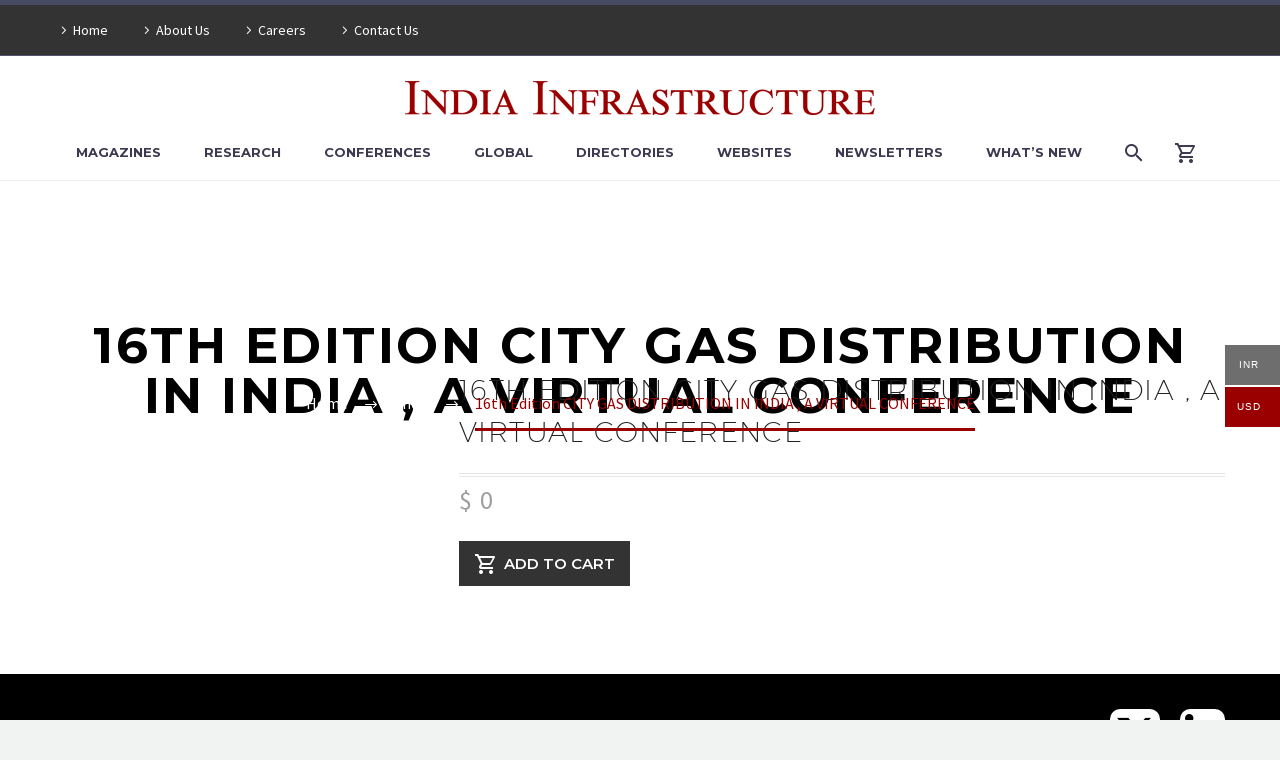

--- FILE ---
content_type: text/html; charset=UTF-8
request_url: https://indiainfrastructure.com/product/16th-edition-city-gas-distribution-in-india-a-virtual-conference-294/
body_size: 27913
content:
 <!DOCTYPE html>
<!--[if IE 7]>
<html class="ie ie7" lang="en-US" xmlns:og="http://ogp.me/ns#" xmlns:fb="http://ogp.me/ns/fb#">
<![endif]-->
<!--[if IE 8]>
<html class="ie ie8" lang="en-US" xmlns:og="http://ogp.me/ns#" xmlns:fb="http://ogp.me/ns/fb#">
<![endif]-->
<!--[if !(IE 7) | !(IE 8) ]><!-->
<html lang="en-US" xmlns:og="http://ogp.me/ns#" xmlns:fb="http://ogp.me/ns/fb#">
<!--<![endif]-->
<head>
	<meta charset="UTF-8">
	<meta name="viewport" content="width=device-width, initial-scale=1.0" />
	<link rel="profile" href="http://gmpg.org/xfn/11">
	<link rel="pingback" href="https://indiainfrastructure.com/xmlrpc.php">
	<title>16th Edition CITY GAS DISTRIBUTION IN INDIA , A VIRTUAL CONFERENCE &#8211; India Infrastructure</title>
<meta name='robots' content='max-image-preview:large' />
<link rel='dns-prefetch' href='//maps.googleapis.com' />
<link rel='dns-prefetch' href='//fonts.googleapis.com' />
<link rel='dns-prefetch' href='//ajax.googleapis.com' />
<link rel='dns-prefetch' href='//use.fontawesome.com' />
<link rel='dns-prefetch' href='//cdnjs.cloudflare.com' />
<link rel="alternate" type="application/rss+xml" title="India Infrastructure &raquo; Feed" href="https://indiainfrastructure.com/feed/" />
<link rel="alternate" type="application/rss+xml" title="India Infrastructure &raquo; Comments Feed" href="https://indiainfrastructure.com/comments/feed/" />
<link rel="alternate" title="oEmbed (JSON)" type="application/json+oembed" href="https://indiainfrastructure.com/wp-json/oembed/1.0/embed?url=https%3A%2F%2Findiainfrastructure.com%2Fproduct%2F16th-edition-city-gas-distribution-in-india-a-virtual-conference-294%2F" />
<link rel="alternate" title="oEmbed (XML)" type="text/xml+oembed" href="https://indiainfrastructure.com/wp-json/oembed/1.0/embed?url=https%3A%2F%2Findiainfrastructure.com%2Fproduct%2F16th-edition-city-gas-distribution-in-india-a-virtual-conference-294%2F&#038;format=xml" />
<style id='wp-img-auto-sizes-contain-inline-css' type='text/css'>
img:is([sizes=auto i],[sizes^="auto," i]){contain-intrinsic-size:3000px 1500px}
/*# sourceURL=wp-img-auto-sizes-contain-inline-css */
</style>
<link rel='stylesheet' id='smls-frontend-style-css' href='https://indiainfrastructure.com/wp-content/plugins/smart-logo-showcase-lite/css/smls-frontend-style.css?ver=1.1.8' type='text/css' media='all' />
<link rel='stylesheet' id='smls-block-editor-css' href='https://indiainfrastructure.com/wp-content/plugins/smart-logo-showcase-lite/inc/smls-block/smls-block.css?ver=1.1.8' type='text/css' media='all' />
<link rel='stylesheet' id='layerslider-css' href='https://indiainfrastructure.com/wp-content/plugins/LayerSlider/assets/static/layerslider/css/layerslider.css?ver=6.11.9' type='text/css' media='all' />
<link rel='stylesheet' id='ls-google-fonts-css' href='https://fonts.googleapis.com/css?family=Lato:100,300,regular,700,900,400%7CNunito:300,regular,200,600%7CCaveat:regular&#038;subset=latin%2Clatin-ext' type='text/css' media='all' />
<link rel='stylesheet' id='thegem-preloader-css' href='https://indiainfrastructure.com/wp-content/themes/thegem/css/thegem-preloader.css?ver=6.9' type='text/css' media='all' />
<style id='thegem-preloader-inline-css' type='text/css'>

		body:not(.compose-mode) .gem-icon-style-gradient span,
		body:not(.compose-mode) .gem-icon .gem-icon-half-1,
		body:not(.compose-mode) .gem-icon .gem-icon-half-2 {
			opacity: 0 !important;
			}
/*# sourceURL=thegem-preloader-inline-css */
</style>
<link rel='stylesheet' id='thegem-reset-css' href='https://indiainfrastructure.com/wp-content/themes/thegem/css/thegem-reset.css?ver=6.9' type='text/css' media='all' />
<link rel='stylesheet' id='thegem-grid-css' href='https://indiainfrastructure.com/wp-content/themes/thegem/css/thegem-grid.css?ver=6.9' type='text/css' media='all' />
<link rel='stylesheet' id='thegem-style-css' href='https://indiainfrastructure.com/wp-content/themes/thegem/style.css?ver=6.9' type='text/css' media='all' />
<link rel='stylesheet' id='thegem-child-style-css' href='https://indiainfrastructure.com/wp-content/themes/thegem-child/style.css?ver=6.9' type='text/css' media='all' />
<link rel='stylesheet' id='thegem-header-css' href='https://indiainfrastructure.com/wp-content/themes/thegem/css/thegem-header.css?ver=6.9' type='text/css' media='all' />
<link rel='stylesheet' id='thegem-widgets-css' href='https://indiainfrastructure.com/wp-content/themes/thegem/css/thegem-widgets.css?ver=6.9' type='text/css' media='all' />
<link rel='stylesheet' id='thegem-new-css-css' href='https://indiainfrastructure.com/wp-content/themes/thegem/css/thegem-new-css.css?ver=6.9' type='text/css' media='all' />
<link rel='stylesheet' id='perevazka-css-css-css' href='https://indiainfrastructure.com/wp-content/themes/thegem/css/thegem-perevazka-css.css?ver=6.9' type='text/css' media='all' />
<link rel='stylesheet' id='thegem-google-fonts-css' href='//fonts.googleapis.com/css?family=Montserrat%3A700%2Cregular%7CSource+Sans+Pro%3Aregular%2C300&#038;subset=cyrillic%2Ccyrillic-ext%2Clatin%2Clatin-ext%2Cvietnamese%2Cgreek%2Cgreek-ext&#038;ver=6.9' type='text/css' media='all' />
<link rel='stylesheet' id='thegem-custom-css' href='https://indiainfrastructure.com/wp-content/themes/thegem-child/css/custom-jR9hhDKE.css?ver=6.9' type='text/css' media='all' />
<style id='thegem-custom-inline-css' type='text/css'>
.vc_custom_1575701490429{margin-bottom: 0px !important;background-color: #000000 !important;}.vc_custom_1578386569122{margin-top: 0px !important;margin-bottom: 0px !important;padding-top: 0px !important;padding-bottom: 0px !important;background-color: #000000 !important;}.vc_custom_1578386528572{margin-top: 0px !important;margin-bottom: 0px !important;padding-top: 0px !important;padding-bottom: 0px !important;background-color: #000000 !important;}.vc_custom_1578386632314{margin-top: 0px !important;margin-bottom: 0px !important;padding-top: 0px !important;padding-bottom: 0px !important;}.vc_custom_1583399533902{padding-right: 0px !important;padding-left: 0px !important;}.vc_custom_1760355530222{margin-top: 7px !important;margin-bottom: 15px !important;}
/*# sourceURL=thegem-custom-inline-css */
</style>
<link rel='stylesheet' id='js_composer_front-css' href='https://indiainfrastructure.com/wp-content/plugins/js_composer/assets/css/js_composer.min.css?ver=6.2.0' type='text/css' media='all' />
<link rel='stylesheet' id='thegem-additional-blog-1-css' href='https://indiainfrastructure.com/wp-content/themes/thegem/css/thegem-additional-blog-1.css?ver=6.9' type='text/css' media='all' />
<link rel='stylesheet' id='jquery-fancybox-css' href='https://indiainfrastructure.com/wp-content/themes/thegem/js/fancyBox/jquery.fancybox.min.css?ver=6.9' type='text/css' media='all' />
<link rel='stylesheet' id='thegem-vc_elements-css' href='https://indiainfrastructure.com/wp-content/themes/thegem/css/thegem-vc_elements.css?ver=6.9' type='text/css' media='all' />
<style id='wp-emoji-styles-inline-css' type='text/css'>

	img.wp-smiley, img.emoji {
		display: inline !important;
		border: none !important;
		box-shadow: none !important;
		height: 1em !important;
		width: 1em !important;
		margin: 0 0.07em !important;
		vertical-align: -0.1em !important;
		background: none !important;
		padding: 0 !important;
	}
/*# sourceURL=wp-emoji-styles-inline-css */
</style>
<style id='wp-block-library-inline-css' type='text/css'>
:root{--wp-block-synced-color:#7a00df;--wp-block-synced-color--rgb:122,0,223;--wp-bound-block-color:var(--wp-block-synced-color);--wp-editor-canvas-background:#ddd;--wp-admin-theme-color:#007cba;--wp-admin-theme-color--rgb:0,124,186;--wp-admin-theme-color-darker-10:#006ba1;--wp-admin-theme-color-darker-10--rgb:0,107,160.5;--wp-admin-theme-color-darker-20:#005a87;--wp-admin-theme-color-darker-20--rgb:0,90,135;--wp-admin-border-width-focus:2px}@media (min-resolution:192dpi){:root{--wp-admin-border-width-focus:1.5px}}.wp-element-button{cursor:pointer}:root .has-very-light-gray-background-color{background-color:#eee}:root .has-very-dark-gray-background-color{background-color:#313131}:root .has-very-light-gray-color{color:#eee}:root .has-very-dark-gray-color{color:#313131}:root .has-vivid-green-cyan-to-vivid-cyan-blue-gradient-background{background:linear-gradient(135deg,#00d084,#0693e3)}:root .has-purple-crush-gradient-background{background:linear-gradient(135deg,#34e2e4,#4721fb 50%,#ab1dfe)}:root .has-hazy-dawn-gradient-background{background:linear-gradient(135deg,#faaca8,#dad0ec)}:root .has-subdued-olive-gradient-background{background:linear-gradient(135deg,#fafae1,#67a671)}:root .has-atomic-cream-gradient-background{background:linear-gradient(135deg,#fdd79a,#004a59)}:root .has-nightshade-gradient-background{background:linear-gradient(135deg,#330968,#31cdcf)}:root .has-midnight-gradient-background{background:linear-gradient(135deg,#020381,#2874fc)}:root{--wp--preset--font-size--normal:16px;--wp--preset--font-size--huge:42px}.has-regular-font-size{font-size:1em}.has-larger-font-size{font-size:2.625em}.has-normal-font-size{font-size:var(--wp--preset--font-size--normal)}.has-huge-font-size{font-size:var(--wp--preset--font-size--huge)}.has-text-align-center{text-align:center}.has-text-align-left{text-align:left}.has-text-align-right{text-align:right}.has-fit-text{white-space:nowrap!important}#end-resizable-editor-section{display:none}.aligncenter{clear:both}.items-justified-left{justify-content:flex-start}.items-justified-center{justify-content:center}.items-justified-right{justify-content:flex-end}.items-justified-space-between{justify-content:space-between}.screen-reader-text{border:0;clip-path:inset(50%);height:1px;margin:-1px;overflow:hidden;padding:0;position:absolute;width:1px;word-wrap:normal!important}.screen-reader-text:focus{background-color:#ddd;clip-path:none;color:#444;display:block;font-size:1em;height:auto;left:5px;line-height:normal;padding:15px 23px 14px;text-decoration:none;top:5px;width:auto;z-index:100000}html :where(.has-border-color){border-style:solid}html :where([style*=border-top-color]){border-top-style:solid}html :where([style*=border-right-color]){border-right-style:solid}html :where([style*=border-bottom-color]){border-bottom-style:solid}html :where([style*=border-left-color]){border-left-style:solid}html :where([style*=border-width]){border-style:solid}html :where([style*=border-top-width]){border-top-style:solid}html :where([style*=border-right-width]){border-right-style:solid}html :where([style*=border-bottom-width]){border-bottom-style:solid}html :where([style*=border-left-width]){border-left-style:solid}html :where(img[class*=wp-image-]){height:auto;max-width:100%}:where(figure){margin:0 0 1em}html :where(.is-position-sticky){--wp-admin--admin-bar--position-offset:var(--wp-admin--admin-bar--height,0px)}@media screen and (max-width:600px){html :where(.is-position-sticky){--wp-admin--admin-bar--position-offset:0px}}

/*# sourceURL=wp-block-library-inline-css */
</style><style id='global-styles-inline-css' type='text/css'>
:root{--wp--preset--aspect-ratio--square: 1;--wp--preset--aspect-ratio--4-3: 4/3;--wp--preset--aspect-ratio--3-4: 3/4;--wp--preset--aspect-ratio--3-2: 3/2;--wp--preset--aspect-ratio--2-3: 2/3;--wp--preset--aspect-ratio--16-9: 16/9;--wp--preset--aspect-ratio--9-16: 9/16;--wp--preset--color--black: #000000;--wp--preset--color--cyan-bluish-gray: #abb8c3;--wp--preset--color--white: #ffffff;--wp--preset--color--pale-pink: #f78da7;--wp--preset--color--vivid-red: #cf2e2e;--wp--preset--color--luminous-vivid-orange: #ff6900;--wp--preset--color--luminous-vivid-amber: #fcb900;--wp--preset--color--light-green-cyan: #7bdcb5;--wp--preset--color--vivid-green-cyan: #00d084;--wp--preset--color--pale-cyan-blue: #8ed1fc;--wp--preset--color--vivid-cyan-blue: #0693e3;--wp--preset--color--vivid-purple: #9b51e0;--wp--preset--gradient--vivid-cyan-blue-to-vivid-purple: linear-gradient(135deg,rgb(6,147,227) 0%,rgb(155,81,224) 100%);--wp--preset--gradient--light-green-cyan-to-vivid-green-cyan: linear-gradient(135deg,rgb(122,220,180) 0%,rgb(0,208,130) 100%);--wp--preset--gradient--luminous-vivid-amber-to-luminous-vivid-orange: linear-gradient(135deg,rgb(252,185,0) 0%,rgb(255,105,0) 100%);--wp--preset--gradient--luminous-vivid-orange-to-vivid-red: linear-gradient(135deg,rgb(255,105,0) 0%,rgb(207,46,46) 100%);--wp--preset--gradient--very-light-gray-to-cyan-bluish-gray: linear-gradient(135deg,rgb(238,238,238) 0%,rgb(169,184,195) 100%);--wp--preset--gradient--cool-to-warm-spectrum: linear-gradient(135deg,rgb(74,234,220) 0%,rgb(151,120,209) 20%,rgb(207,42,186) 40%,rgb(238,44,130) 60%,rgb(251,105,98) 80%,rgb(254,248,76) 100%);--wp--preset--gradient--blush-light-purple: linear-gradient(135deg,rgb(255,206,236) 0%,rgb(152,150,240) 100%);--wp--preset--gradient--blush-bordeaux: linear-gradient(135deg,rgb(254,205,165) 0%,rgb(254,45,45) 50%,rgb(107,0,62) 100%);--wp--preset--gradient--luminous-dusk: linear-gradient(135deg,rgb(255,203,112) 0%,rgb(199,81,192) 50%,rgb(65,88,208) 100%);--wp--preset--gradient--pale-ocean: linear-gradient(135deg,rgb(255,245,203) 0%,rgb(182,227,212) 50%,rgb(51,167,181) 100%);--wp--preset--gradient--electric-grass: linear-gradient(135deg,rgb(202,248,128) 0%,rgb(113,206,126) 100%);--wp--preset--gradient--midnight: linear-gradient(135deg,rgb(2,3,129) 0%,rgb(40,116,252) 100%);--wp--preset--font-size--small: 13px;--wp--preset--font-size--medium: 20px;--wp--preset--font-size--large: 36px;--wp--preset--font-size--x-large: 42px;--wp--preset--spacing--20: 0.44rem;--wp--preset--spacing--30: 0.67rem;--wp--preset--spacing--40: 1rem;--wp--preset--spacing--50: 1.5rem;--wp--preset--spacing--60: 2.25rem;--wp--preset--spacing--70: 3.38rem;--wp--preset--spacing--80: 5.06rem;--wp--preset--shadow--natural: 6px 6px 9px rgba(0, 0, 0, 0.2);--wp--preset--shadow--deep: 12px 12px 50px rgba(0, 0, 0, 0.4);--wp--preset--shadow--sharp: 6px 6px 0px rgba(0, 0, 0, 0.2);--wp--preset--shadow--outlined: 6px 6px 0px -3px rgb(255, 255, 255), 6px 6px rgb(0, 0, 0);--wp--preset--shadow--crisp: 6px 6px 0px rgb(0, 0, 0);}:where(.is-layout-flex){gap: 0.5em;}:where(.is-layout-grid){gap: 0.5em;}body .is-layout-flex{display: flex;}.is-layout-flex{flex-wrap: wrap;align-items: center;}.is-layout-flex > :is(*, div){margin: 0;}body .is-layout-grid{display: grid;}.is-layout-grid > :is(*, div){margin: 0;}:where(.wp-block-columns.is-layout-flex){gap: 2em;}:where(.wp-block-columns.is-layout-grid){gap: 2em;}:where(.wp-block-post-template.is-layout-flex){gap: 1.25em;}:where(.wp-block-post-template.is-layout-grid){gap: 1.25em;}.has-black-color{color: var(--wp--preset--color--black) !important;}.has-cyan-bluish-gray-color{color: var(--wp--preset--color--cyan-bluish-gray) !important;}.has-white-color{color: var(--wp--preset--color--white) !important;}.has-pale-pink-color{color: var(--wp--preset--color--pale-pink) !important;}.has-vivid-red-color{color: var(--wp--preset--color--vivid-red) !important;}.has-luminous-vivid-orange-color{color: var(--wp--preset--color--luminous-vivid-orange) !important;}.has-luminous-vivid-amber-color{color: var(--wp--preset--color--luminous-vivid-amber) !important;}.has-light-green-cyan-color{color: var(--wp--preset--color--light-green-cyan) !important;}.has-vivid-green-cyan-color{color: var(--wp--preset--color--vivid-green-cyan) !important;}.has-pale-cyan-blue-color{color: var(--wp--preset--color--pale-cyan-blue) !important;}.has-vivid-cyan-blue-color{color: var(--wp--preset--color--vivid-cyan-blue) !important;}.has-vivid-purple-color{color: var(--wp--preset--color--vivid-purple) !important;}.has-black-background-color{background-color: var(--wp--preset--color--black) !important;}.has-cyan-bluish-gray-background-color{background-color: var(--wp--preset--color--cyan-bluish-gray) !important;}.has-white-background-color{background-color: var(--wp--preset--color--white) !important;}.has-pale-pink-background-color{background-color: var(--wp--preset--color--pale-pink) !important;}.has-vivid-red-background-color{background-color: var(--wp--preset--color--vivid-red) !important;}.has-luminous-vivid-orange-background-color{background-color: var(--wp--preset--color--luminous-vivid-orange) !important;}.has-luminous-vivid-amber-background-color{background-color: var(--wp--preset--color--luminous-vivid-amber) !important;}.has-light-green-cyan-background-color{background-color: var(--wp--preset--color--light-green-cyan) !important;}.has-vivid-green-cyan-background-color{background-color: var(--wp--preset--color--vivid-green-cyan) !important;}.has-pale-cyan-blue-background-color{background-color: var(--wp--preset--color--pale-cyan-blue) !important;}.has-vivid-cyan-blue-background-color{background-color: var(--wp--preset--color--vivid-cyan-blue) !important;}.has-vivid-purple-background-color{background-color: var(--wp--preset--color--vivid-purple) !important;}.has-black-border-color{border-color: var(--wp--preset--color--black) !important;}.has-cyan-bluish-gray-border-color{border-color: var(--wp--preset--color--cyan-bluish-gray) !important;}.has-white-border-color{border-color: var(--wp--preset--color--white) !important;}.has-pale-pink-border-color{border-color: var(--wp--preset--color--pale-pink) !important;}.has-vivid-red-border-color{border-color: var(--wp--preset--color--vivid-red) !important;}.has-luminous-vivid-orange-border-color{border-color: var(--wp--preset--color--luminous-vivid-orange) !important;}.has-luminous-vivid-amber-border-color{border-color: var(--wp--preset--color--luminous-vivid-amber) !important;}.has-light-green-cyan-border-color{border-color: var(--wp--preset--color--light-green-cyan) !important;}.has-vivid-green-cyan-border-color{border-color: var(--wp--preset--color--vivid-green-cyan) !important;}.has-pale-cyan-blue-border-color{border-color: var(--wp--preset--color--pale-cyan-blue) !important;}.has-vivid-cyan-blue-border-color{border-color: var(--wp--preset--color--vivid-cyan-blue) !important;}.has-vivid-purple-border-color{border-color: var(--wp--preset--color--vivid-purple) !important;}.has-vivid-cyan-blue-to-vivid-purple-gradient-background{background: var(--wp--preset--gradient--vivid-cyan-blue-to-vivid-purple) !important;}.has-light-green-cyan-to-vivid-green-cyan-gradient-background{background: var(--wp--preset--gradient--light-green-cyan-to-vivid-green-cyan) !important;}.has-luminous-vivid-amber-to-luminous-vivid-orange-gradient-background{background: var(--wp--preset--gradient--luminous-vivid-amber-to-luminous-vivid-orange) !important;}.has-luminous-vivid-orange-to-vivid-red-gradient-background{background: var(--wp--preset--gradient--luminous-vivid-orange-to-vivid-red) !important;}.has-very-light-gray-to-cyan-bluish-gray-gradient-background{background: var(--wp--preset--gradient--very-light-gray-to-cyan-bluish-gray) !important;}.has-cool-to-warm-spectrum-gradient-background{background: var(--wp--preset--gradient--cool-to-warm-spectrum) !important;}.has-blush-light-purple-gradient-background{background: var(--wp--preset--gradient--blush-light-purple) !important;}.has-blush-bordeaux-gradient-background{background: var(--wp--preset--gradient--blush-bordeaux) !important;}.has-luminous-dusk-gradient-background{background: var(--wp--preset--gradient--luminous-dusk) !important;}.has-pale-ocean-gradient-background{background: var(--wp--preset--gradient--pale-ocean) !important;}.has-electric-grass-gradient-background{background: var(--wp--preset--gradient--electric-grass) !important;}.has-midnight-gradient-background{background: var(--wp--preset--gradient--midnight) !important;}.has-small-font-size{font-size: var(--wp--preset--font-size--small) !important;}.has-medium-font-size{font-size: var(--wp--preset--font-size--medium) !important;}.has-large-font-size{font-size: var(--wp--preset--font-size--large) !important;}.has-x-large-font-size{font-size: var(--wp--preset--font-size--x-large) !important;}
/*# sourceURL=global-styles-inline-css */
</style>

<style id='classic-theme-styles-inline-css' type='text/css'>
/*! This file is auto-generated */
.wp-block-button__link{color:#fff;background-color:#32373c;border-radius:9999px;box-shadow:none;text-decoration:none;padding:calc(.667em + 2px) calc(1.333em + 2px);font-size:1.125em}.wp-block-file__button{background:#32373c;color:#fff;text-decoration:none}
/*# sourceURL=/wp-includes/css/classic-themes.min.css */
</style>
<link rel='stylesheet' id='wpos-magnific-style-css' href='https://indiainfrastructure.com/wp-content/plugins/album-and-image-gallery-plus-lightbox/assets/css/magnific-popup.css?ver=1.5.3.1' type='text/css' media='all' />
<link rel='stylesheet' id='wpos-slick-style-css' href='https://indiainfrastructure.com/wp-content/plugins/album-and-image-gallery-plus-lightbox/assets/css/slick.css?ver=1.5.3.1' type='text/css' media='all' />
<link rel='stylesheet' id='aigpl-public-css-css' href='https://indiainfrastructure.com/wp-content/plugins/album-and-image-gallery-plus-lightbox/assets/css/aigpl-public.css?ver=1.5.3.1' type='text/css' media='all' />
<link rel='stylesheet' id='botdetect-captcha-style-css' href='https://indiainfrastructure.com/wp-content/plugins/botdetect-wp-captcha-free/botdetect/public/bdc-layout-stylesheet.css?t=1769006122&#038;ver=6.9' type='text/css' media='all' />
<link rel='stylesheet' id='contact-form-7-css' href='https://indiainfrastructure.com/wp-content/plugins/contact-form-7/includes/css/styles.css?ver=5.7.5.1' type='text/css' media='all' />
<link rel='stylesheet' id='essential-grid-plugin-settings-css' href='https://indiainfrastructure.com/wp-content/plugins/essential-grid/public/assets/css/settings.css?ver=2.3.3' type='text/css' media='all' />
<link rel='stylesheet' id='tp-fontello-css' href='https://indiainfrastructure.com/wp-content/plugins/essential-grid/public/assets/font/fontello/css/fontello.css?ver=2.3.3' type='text/css' media='all' />
<link rel='stylesheet' id='image-hover-effects-css-css' href='https://indiainfrastructure.com/wp-content/plugins/mega-addons-for-visual-composer/css/ihover.css?ver=6.9' type='text/css' media='all' />
<link rel='stylesheet' id='style-css-css' href='https://indiainfrastructure.com/wp-content/plugins/mega-addons-for-visual-composer/css/style.css?ver=6.9' type='text/css' media='all' />
<link rel='stylesheet' id='font-awesome-latest-css' href='https://indiainfrastructure.com/wp-content/plugins/mega-addons-for-visual-composer/css/font-awesome/css/all.css?ver=6.9' type='text/css' media='all' />
<link rel='stylesheet' id='rs-plugin-settings-css' href='https://indiainfrastructure.com/wp-content/plugins/revslider/public/assets/css/rs6.css?ver=6.2.19' type='text/css' media='all' />
<style id='rs-plugin-settings-inline-css' type='text/css'>
#rs-demo-id {}
/*# sourceURL=rs-plugin-settings-inline-css */
</style>
<link rel='stylesheet' id='smls-fontawesome-style-css' href='https://indiainfrastructure.com/wp-content/plugins/smart-logo-showcase-lite/css/font-awesome.min.css?ver=1.1.8' type='text/css' media='all' />
<link rel='stylesheet' id='smls-google-fonts-sans-css' href='https://fonts.googleapis.com/css?family=Open+Sans%3A400%2C300%2C600%2C700%2C800&#038;ver=6.9' type='text/css' media='all' />
<link rel='stylesheet' id='smls-google-fonts-roboto-css' href='https://fonts.googleapis.com/css?family=Roboto%3A400%2C300italic%2C400italic%2C500%2C500italic%2C700%2C700italic%2C900italic%2C900&#038;ver=6.9' type='text/css' media='all' />
<link rel='stylesheet' id='smls-google-fonts-lato-css' href='https://fonts.googleapis.com/css?family=Lato%3A400%2C300italic%2C400italic%2C700%2C700italic%2C900italic%2C900&#038;ver=6.9' type='text/css' media='all' />
<link rel='stylesheet' id='smls-google-fonts-montserrat-css' href='https://fonts.googleapis.com/css?family=Montserrat%3A400%2C700&#038;ver=6.9' type='text/css' media='all' />
<link rel='stylesheet' id='smls-google-fonts-merriweather-css' href='https://fonts.googleapis.com/css?family=Merriweather+Sans%3A300%2C400%2C700%2C800+Sans%3A300%2C400%2C700&#038;ver=6.9' type='text/css' media='all' />
<link rel='stylesheet' id='smls-google-fonts-droid-css' href='https://fonts.googleapis.com/css?family=Droid+Sans%3A400%2C700&#038;ver=6.9' type='text/css' media='all' />
<link rel='stylesheet' id='smls-google-fonts-oxygen-css' href='https://fonts.googleapis.com/css?family=Oxygen%3A300%2C400%2C700&#038;ver=6.9' type='text/css' media='all' />
<link rel='stylesheet' id='smls-google-fonts-raleway-css' href='https://fonts.googleapis.com/css?family=Raleway%3A100%2C200%2C300%2C400%2C500%2C600%2C700%2C800%2C900&#038;ver=6.9' type='text/css' media='all' />
<link rel='stylesheet' id='smls-owl-style-css' href='https://indiainfrastructure.com/wp-content/plugins/smart-logo-showcase-lite/css/owl.carousel.css?ver=1.1.8' type='text/css' media='all' />
<link rel='stylesheet' id='smls-tooltip-style-css' href='https://indiainfrastructure.com/wp-content/plugins/smart-logo-showcase-lite/css/tooltipster.bundle.css?ver=1.1.8' type='text/css' media='all' />
<link rel='stylesheet' id='smls-responsive-style-css' href='https://indiainfrastructure.com/wp-content/plugins/smart-logo-showcase-lite/css/smls-responsive.css?ver=1.1.8' type='text/css' media='all' />
<link rel='stylesheet' id='smls-popup-style-css' href='https://indiainfrastructure.com/wp-content/plugins/smart-logo-showcase-lite/css/popup-contact.css?ver=1.1.8' type='text/css' media='all' />
<link rel='stylesheet' id='tahs-public-style-css' href='https://indiainfrastructure.com/wp-content/plugins/timeline-and-history-slider/assets/css/slick-slider-style.css?ver=2.0.3' type='text/css' media='all' />
<link rel='stylesheet' id='woo-multi-currency-css' href='https://indiainfrastructure.com/wp-content/plugins/woo-multi-currency/css/woo-multi-currency.min.css?ver=2.1.5.6' type='text/css' media='all' />
<style id='woo-multi-currency-inline-css' type='text/css'>
.woo-multi-currency .wmc-list-currencies .wmc-currency.wmc-active,.woo-multi-currency .wmc-list-currencies .wmc-currency:hover,.woo-multi-currency.wmc-price-switcher a:hover {background: #6f6e6e !important;}
		.woo-multi-currency .wmc-list-currencies .wmc-currency,.woo-multi-currency .wmc-title, .woo-multi-currency.wmc-price-switcher a {background: #6f6e6e !important;}
		.woo-multi-currency .wmc-title, .woo-multi-currency .wmc-list-currencies .wmc-currency span,.woo-multi-currency .wmc-list-currencies .wmc-currency a,.woo-multi-currency.wmc-price-switcher a {color: #ffffff !important;}.woo-multi-currency.wmc-shortcode .wmc-currency{background-color:#ffffff !important;color:#212121 !important}.woo-multi-currency.wmc-shortcode .wmc-current-currency{background-color:#ffffff !important;color:#212121 !important}.woo-multi-currency.wmc-shortcode.vertical-currency-symbols-circle .wmc-currency-wrapper:hover .wmc-sub-currency {animation: height_slide 100ms;}@keyframes height_slide {0% {height: 0;} 100% {height: 100%;} }
/*# sourceURL=woo-multi-currency-inline-css */
</style>
<link rel='stylesheet' id='wmc-flags-css' href='https://indiainfrastructure.com/wp-content/plugins/woo-multi-currency/css/flags-64.min.css?ver=6.9' type='text/css' media='all' />
<style id='woocommerce-inline-inline-css' type='text/css'>
.woocommerce form .form-row .required { visibility: visible; }
/*# sourceURL=woocommerce-inline-inline-css */
</style>
<link rel='stylesheet' id='wpcf-slick-css' href='https://indiainfrastructure.com/wp-content/plugins/wp-carousel-free/public/css/slick.min.css?ver=2.4.0' type='text/css' media='all' />
<link rel='stylesheet' id='wp-carousel-free-fontawesome-css' href='https://indiainfrastructure.com/wp-content/plugins/wp-carousel-free/public/css/font-awesome.min.css?ver=2.4.0' type='text/css' media='all' />
<link rel='stylesheet' id='wp-carousel-free-css' href='https://indiainfrastructure.com/wp-content/plugins/wp-carousel-free/public/css/wp-carousel-free-public.min.css?ver=2.4.0' type='text/css' media='all' />
<style id='wp-carousel-free-inline-css' type='text/css'>
#sp-wp-carousel-free-id-7331.sp-wpcp-7331 .wpcp-single-item {
		border: 1px solid #dddddd;
	}
	#sp-wp-carousel-free-id-7331.sp-wpcp-7331 .slick-prev,
	#sp-wp-carousel-free-id-7331.sp-wpcp-7331 .slick-next,
	#sp-wp-carousel-free-id-7331.sp-wpcp-7331 .slick-prev:hover,
	#sp-wp-carousel-free-id-7331.sp-wpcp-7331 .slick-next:hover {
		background: none;
		border: none;
		font-size: 30px;
	}
	#sp-wp-carousel-free-id-7331.sp-wpcp-7331 .slick-prev i,
	#sp-wp-carousel-free-id-7331.sp-wpcp-7331 .slick-next i {
		color: #aaa;
	}
	#sp-wp-carousel-free-id-7331.sp-wpcp-7331 .slick-prev i:hover,
	#sp-wp-carousel-free-id-7331.sp-wpcp-7331 .slick-next i:hover {
		color: #52b3d9;
	}
	#sp-wp-carousel-free-id-7331.sp-wpcp-7331 ul.slick-dots li button {
		background-color: #cccccc;
	}
	#sp-wp-carousel-free-id-7331.sp-wpcp-7331 ul.slick-dots li.slick-active button {
		background-color: #52b3d9;
	}
	
	.wpcp-carousel-wrapper #sp-wp-carousel-free-id-7331.wpcp-post-carousel .wpcp-single-item {
		background: #f9f9f9;
	}
	@media screen and (max-width: 479px) {
		#sp-wp-carousel-free-id-7331.nav-vertical-center {
			padding: 0;
		}
	}@media (min-width: 480px) { .wpcpro-row .wpcpro-col-sm-1 { flex: 0 0 100%; max-width: 100%; } .wpcpro-row .wpcpro-col-sm-2 { flex: 0 0 50%; max-width: 50%; } .wpcpro-row .wpcpro-col-sm-2-5 { flex: 0 0 75%; max-width: 75%; } .wpcpro-row .wpcpro-col-sm-3 { flex: 0 0 33.333%; max-width: 33.333%; } .wpcpro-row .wpcpro-col-sm-4 { flex: 0 0 25%; max-width: 25%; } .wpcpro-row .wpcpro-col-sm-5 { flex: 0 0 20%; max-width: 20%; } .wpcpro-row .wpcpro-col-sm-6 { flex: 0 0 16.66666666666667%; max-width: 16.66666666666667%; } .wpcpro-row .wpcpro-col-sm-7 { flex: 0 0 14.28571428%; max-width: 14.28571428%; } .wpcpro-row .wpcpro-col-sm-8 { flex: 0 0 12.5%; max-width: 12.5%; } } @media (max-width: 480px) { .wpcpro-row .wpcpro-col-xs-1 { flex: 0 0 100%; max-width: 100%; } .wpcpro-row .wpcpro-col-xs-2 { flex: 0 0 50%; max-width: 50%; } .wpcpro-row .wpcpro-col-xs-3 { flex: 0 0 33.222%; max-width: 33.222%; } .wpcpro-row .wpcpro-col-xs-4 { flex: 0 0 25%; max-width: 25%; } .wpcpro-row .wpcpro-col-xs-5 { flex: 0 0 20%; max-width: 20%; } .wpcpro-row .wpcpro-col-xs-6 { flex: 0 0 16.6667%; max-width: 16.6667%; } .wpcpro-row .wpcpro-col-xs-7 { flex: 0 0 14.28571428%; max-width: 14.28571428%; } .wpcpro-row .wpcpro-col-xs-8 { flex: 0 0 12.5%; max-width: 12.5%; } } @media (min-width: 736px) { .wpcpro-row .wpcpro-col-md-1 { flex: 0 0 100%; max-width: 100%; } .wpcpro-row .wpcpro-col-md-2 { flex: 0 0 50%; max-width: 50%; } .wpcpro-row .wpcpro-col-md-2-5 { flex: 0 0 75%; max-width: 75%; } .wpcpro-row .wpcpro-col-md-3 { flex: 0 0 33.333%; max-width: 33.333%; } .wpcpro-row .wpcpro-col-md-4 { flex: 0 0 25%; max-width: 25%; } .wpcpro-row .wpcpro-col-md-5 { flex: 0 0 20%; max-width: 20%; } .wpcpro-row .wpcpro-col-md-6 { flex: 0 0 16.66666666666667%; max-width: 16.66666666666667%; } .wpcpro-row .wpcpro-col-md-7 { flex: 0 0 14.28571428%; max-width: 14.28571428%; } .wpcpro-row .wpcpro-col-md-8 { flex: 0 0 12.5%; max-width: 12.5%; } } @media (min-width: 980px) { .wpcpro-row .wpcpro-col-lg-1 { flex: 0 0 100%; max-width: 100%; } .wpcpro-row .wpcpro-col-lg-2 { flex: 0 0 50%; max-width: 50%; } .wpcpro-row .wpcpro-col-lg-3 { flex: 0 0 33.222%; max-width: 33.222%; } .wpcpro-row .wpcpro-col-lg-4 { flex: 0 0 25%; max-width: 25%; } .wpcpro-row .wpcpro-col-lg-5 { flex: 0 0 20%; max-width: 20%; } .wpcpro-row .wpcpro-col-lg-6 { flex: 0 0 16.6667%; max-width: 16.6667%; } .wpcpro-row .wpcpro-col-lg-7 { flex: 0 0 14.28571428%; max-width: 14.28571428%; } .wpcpro-row .wpcpro-col-lg-8 { flex: 0 0 12.5%; max-width: 12.5%; } } @media (min-width: 1200px) { .wpcpro-row .wpcpro-col-xl-1 { flex: 0 0 100%; max-width: 100%; } .wpcpro-row .wpcpro-col-xl-2 { flex: 0 0 50%; max-width: 50%; } .wpcpro-row .wpcpro-col-xl-3 { flex: 0 0 33.22222222%; max-width: 33.22222222%; } .wpcpro-row .wpcpro-col-xl-4 { flex: 0 0 25%; max-width: 25%; } .wpcpro-row .wpcpro-col-xl-5 { flex: 0 0 20%; max-width: 20%; } .wpcpro-row .wpcpro-col-xl-6 { flex: 0 0 16.66667%; max-width: 16.66667%; } .wpcpro-row .wpcpro-col-xl-7 { flex: 0 0 14.28571428%; max-width: 14.28571428%; } .wpcpro-row .wpcpro-col-xl-8 { flex: 0 0 12.5%; max-width: 12.5%; } }
/*# sourceURL=wp-carousel-free-inline-css */
</style>
<link rel='stylesheet' id='thegem-woocommerce-minicart-css' href='https://indiainfrastructure.com/wp-content/themes/thegem/css/thegem-woocommerce-minicart.css?ver=6.9' type='text/css' media='all' />
<link rel='stylesheet' id='thegem-woocommerce-css' href='https://indiainfrastructure.com/wp-content/themes/thegem/css/thegem-woocommerce.css?ver=6.9' type='text/css' media='all' />
<link rel='stylesheet' id='thegem-woocommerce1-css' href='https://indiainfrastructure.com/wp-content/themes/thegem/css/thegem-woocommerce1.css?ver=6.9' type='text/css' media='all' />
<link rel='stylesheet' id='thegem-woocommerce-temp-css' href='https://indiainfrastructure.com/wp-content/themes/thegem/css/thegem-woocommerce-temp.css?ver=6.9' type='text/css' media='all' />
<link rel='stylesheet' id='thegem-woocommerce-custom-css' href='https://indiainfrastructure.com/wp-content/themes/thegem/css/thegem-woocommerce-custom.css?ver=6.9' type='text/css' media='all' />
<link rel='stylesheet' id='thwepof-public-style-css' href='https://indiainfrastructure.com/wp-content/plugins/woo-extra-product-options/public/assets/css/thwepof-public.min.css?ver=6.9' type='text/css' media='all' />
<link rel='stylesheet' id='jquery-ui-style-css' href='//ajax.googleapis.com/ajax/libs/jqueryui/1.13.3/themes/smoothness/jquery-ui.css?ver=6.9' type='text/css' media='all' />
<link rel='stylesheet' id='font-awesome-official-css' href='https://use.fontawesome.com/releases/v6.6.0/css/all.css' type='text/css' media='all' integrity="sha384-h/hnnw1Bi4nbpD6kE7nYfCXzovi622sY5WBxww8ARKwpdLj5kUWjRuyiXaD1U2JT" crossorigin="anonymous" />
<link rel='stylesheet' id='mep-jquery-ui-style-css' href='https://indiainfrastructure.com/wp-content/plugins/mage-eventpress/css/jquery-ui.css?ver=6.9' type='text/css' media='all' />
<link rel='stylesheet' id='mep-event-style-css' href='https://indiainfrastructure.com/wp-content/plugins/mage-eventpress/css/style.css?ver=6.9' type='text/css' media='all' />
<link rel='stylesheet' id='font-awesome-css-cdn-css' href='https://cdnjs.cloudflare.com/ajax/libs/font-awesome/4.4.0/css/font-awesome.min.css?ver=1' type='text/css' media='all' />
<link rel='stylesheet' id='mep-calendar-min-style-css' href='https://indiainfrastructure.com/wp-content/plugins/mage-eventpress/css/calendar.min.css?ver=6.9' type='text/css' media='all' />
<link rel='stylesheet' id='et-frontend-style-css' href='https://indiainfrastructure.com/wp-content/plugins/everest-tab/assets/css/et-style.css?ver=1.1.3' type='text/css' media='all' />
<link rel='stylesheet' id='et_fontawesome_style-css' href='https://indiainfrastructure.com/wp-content/plugins/everest-tab/assets/css/available_icons/font-awesome/font-awesome.min.css?ver=1.1.3' type='text/css' media='all' />
<link rel='stylesheet' id='dashicons-css' href='https://indiainfrastructure.com/wp-includes/css/dashicons.min.css?ver=6.9' type='text/css' media='all' />
<link rel='stylesheet' id='et-icomoon-css' href='https://indiainfrastructure.com/wp-content/plugins/everest-tab/assets/css/available_icons/icomoon/icomoon.css?ver=1.1.3' type='text/css' media='all' />
<link rel='stylesheet' id='et-genericons-css' href='https://indiainfrastructure.com/wp-content/plugins/everest-tab/assets/css/available_icons/genericons.css?ver=1.1.3' type='text/css' media='all' />
<link rel='stylesheet' id='et-flaticons-css' href='https://indiainfrastructure.com/wp-content/plugins/everest-tab/assets/css/available_icons/flaticons/flaticon.css?ver=1.1.3' type='text/css' media='all' />
<link rel='stylesheet' id='et-linecon-css' href='https://indiainfrastructure.com/wp-content/plugins/everest-tab/assets/css/available_icons/linecon/linecon.css?ver=1.1.3' type='text/css' media='all' />
<link rel='stylesheet' id='et-animate-style-css' href='https://indiainfrastructure.com/wp-content/plugins/everest-tab/assets/css/animate.css?ver=1.1.3' type='text/css' media='all' />
<link rel='stylesheet' id='font-awesome-official-v4shim-css' href='https://use.fontawesome.com/releases/v6.6.0/css/v4-shims.css' type='text/css' media='all' integrity="sha384-Heamg4F/EELwbmnBJapxaWTkcdX/DCrJpYgSshI5BkI7xghn3RvDcpG+1xUJt/7K" crossorigin="anonymous" />
<script type="text/javascript" id="thegem-settings-init-js-extra">
/* <![CDATA[ */
var gemSettings = {"isTouch":"","forcedLasyDisabled":"","tabletPortrait":"1","tabletLandscape":"","topAreaMobileDisable":"","parallaxDisabled":"","fillTopArea":"","themePath":"https://indiainfrastructure.com/wp-content/themes/thegem","rootUrl":"https://indiainfrastructure.com","mobileEffectsEnabled":"","isRTL":""};
//# sourceURL=thegem-settings-init-js-extra
/* ]]> */
</script>
<script type="text/javascript" src="https://indiainfrastructure.com/wp-content/themes/thegem/js/thegem-settings-init.js?ver=6.9" id="thegem-settings-init-js"></script>
<script type="text/javascript" src="https://indiainfrastructure.com/wp-includes/js/jquery/jquery.min.js?ver=3.7.1" id="jquery-core-js"></script>
<script type="text/javascript" src="https://indiainfrastructure.com/wp-includes/js/jquery/jquery-migrate.min.js?ver=3.4.1" id="jquery-migrate-js"></script>
<script type="text/javascript" id="layerslider-utils-js-extra">
/* <![CDATA[ */
var LS_Meta = {"v":"6.11.9","fixGSAP":"1"};
//# sourceURL=layerslider-utils-js-extra
/* ]]> */
</script>
<script type="text/javascript" src="https://indiainfrastructure.com/wp-content/plugins/LayerSlider/assets/static/layerslider/js/layerslider.utils.js?ver=6.11.9" id="layerslider-utils-js"></script>
<script type="text/javascript" src="https://indiainfrastructure.com/wp-content/plugins/LayerSlider/assets/static/layerslider/js/layerslider.kreaturamedia.jquery.js?ver=6.11.9" id="layerslider-js"></script>
<script type="text/javascript" src="https://indiainfrastructure.com/wp-content/plugins/LayerSlider/assets/static/layerslider/js/layerslider.transitions.js?ver=6.11.9" id="layerslider-transitions-js"></script>
<script type="text/javascript" src="https://indiainfrastructure.com/wp-content/themes/thegem/js/thegem-fullwidth-loader.js?ver=6.9" id="thegem-fullwidth-optimizer-js"></script>
<script type="text/javascript" src="https://indiainfrastructure.com/wp-includes/js/jquery/ui/core.min.js?ver=1.13.3" id="jquery-ui-core-js"></script>
<script type="text/javascript" src="https://indiainfrastructure.com/wp-content/plugins/mega-addons-for-visual-composer/js/script.js?ver=6.9" id="front-js-na-js"></script>
<script type="text/javascript" src="https://indiainfrastructure.com/wp-content/plugins/revslider/public/assets/js/rbtools.min.js?ver=6.2.19" id="tp-tools-js"></script>
<script type="text/javascript" src="https://indiainfrastructure.com/wp-content/plugins/revslider/public/assets/js/rs6.min.js?ver=6.2.19" id="revmin-js"></script>
<script type="text/javascript" src="https://indiainfrastructure.com/wp-content/plugins/smart-logo-showcase-lite/js/owl.carousel.js?ver=1.1.8" id="smls-owl-script-js"></script>
<script type="text/javascript" src="https://indiainfrastructure.com/wp-content/plugins/smart-logo-showcase-lite/js/tooltipster.bundle.js?ver=1.1.8" id="smls-tooltip-script-js"></script>
<script type="text/javascript" src="https://indiainfrastructure.com/wp-content/plugins/smart-logo-showcase-lite/js/smls-frontend-script.js?ver=1.1.8" id="smls-frontend-script-js"></script>
<script type="text/javascript" src="https://indiainfrastructure.com/wp-content/plugins/woo-multi-currency/js/woo-multi-currency.min.js?ver=2.1.5.6" id="woo-multi-currency-js"></script>
<script type="text/javascript" src="https://indiainfrastructure.com/wp-content/plugins/woocommerce/assets/js/jquery-blockui/jquery.blockUI.min.js?ver=2.70" id="jquery-blockui-js"></script>
<script type="text/javascript" id="wc-add-to-cart-js-extra">
/* <![CDATA[ */
var wc_add_to_cart_params = {"ajax_url":"/wp-admin/admin-ajax.php","wc_ajax_url":"/?wc-ajax=%%endpoint%%","i18n_view_cart":"View cart","cart_url":"https://indiainfrastructure.com/checkout/","is_cart":"","cart_redirect_after_add":"no"};
//# sourceURL=wc-add-to-cart-js-extra
/* ]]> */
</script>
<script type="text/javascript" src="https://indiainfrastructure.com/wp-content/plugins/woocommerce/assets/js/frontend/add-to-cart.min.js?ver=4.5.5" id="wc-add-to-cart-js"></script>
<script type="text/javascript" src="https://indiainfrastructure.com/wp-content/plugins/js_composer/assets/js/vendors/woocommerce-add-to-cart.js?ver=6.2.0" id="vc_woocommerce-add-to-cart-js-js"></script>
<script type="text/javascript" src="https://indiainfrastructure.com/wp-content/plugins/mage-eventpress/js/moment.js?ver=1" id="mep-moment-js-js"></script>
<script type="text/javascript" src="https://indiainfrastructure.com/wp-content/plugins/mage-eventpress/js/calendar.min.js?ver=1" id="mep-calendar-scripts-js"></script>
<script type="text/javascript" src="https://maps.googleapis.com/maps/api/js?key&amp;ver=6.9" id="etab_google_map-js"></script>
<script type="text/javascript" id="et-frontend-script-js-extra">
/* <![CDATA[ */
var etab_params = {"check_woocommerce_enabled":"true"};
//# sourceURL=et-frontend-script-js-extra
/* ]]> */
</script>
<script type="text/javascript" src="https://indiainfrastructure.com/wp-content/plugins/everest-tab/assets/js/frontend/et-frontend-script.js?ver=1.1.3" id="et-frontend-script-js"></script>
<meta name="generator" content="Powered by LayerSlider 6.11.9 - Multi-Purpose, Responsive, Parallax, Mobile-Friendly Slider Plugin for WordPress." />
<!-- LayerSlider updates and docs at: https://layerslider.kreaturamedia.com -->
<link rel="https://api.w.org/" href="https://indiainfrastructure.com/wp-json/" /><link rel="alternate" title="JSON" type="application/json" href="https://indiainfrastructure.com/wp-json/wp/v2/product/20283" /><link rel="EditURI" type="application/rsd+xml" title="RSD" href="https://indiainfrastructure.com/xmlrpc.php?rsd" />

<link rel="canonical" href="https://indiainfrastructure.com/product/16th-edition-city-gas-distribution-in-india-a-virtual-conference-294/" />
<link rel='shortlink' href='https://indiainfrastructure.com/?p=20283' />
    <style>
        .mep-default-sidrbar-events-schedule ul li i, .mep-ev-start-date, h3.mep_list_date i, .mep-list-footer ul li i, .df-ico i, .mep-default-sidrbar-meta i, .mep-default-sidrbar-address ul li i, .mep-default-sidrbar-social ul li a, .mep-tem3-title-sec {
            background: #ffbe30;
        }

        .mep-default-sidrbar-events-schedule h3 i, .mep_event_list .mep_list_date, .mep-event-theme-1 .mep-social-share li a, .mep-template-2-hamza .mep-social-share li a {
            color: #ffbe30;
        }

        .mep_event_list_item:hover {
            border-color: #ffbe30;
        }

        .mep_event_list_item .mep-list-header:before, .mep_event_grid_item .mep-list-header:before {
            border-color: #ffbe30;
        }


        /*Cart sec Label Style*/
        .mep-default-feature-cart-sec h3, .mep-event-theme-1 h3.ex-sec-title, .mep-tem3-mid-sec h3.ex-sec-title {
            background: #ffbe30;
            color: #ffffff;
        }

        /*FAQ Sec Style*/
        .mep-default-feature-faq-sec h4, .tmep-emplate-3-faq-sec .mep-event-faq-part h4 {
            background: #ffbe30;
            color: #ffffff;
        }

        h3.ex-sec-title {
            background: #ffbe30;
        }

        /*Cart Button Style*/
        .mep-default-feature-cart-sec button.single_add_to_cart_button.button.alt.btn-mep-event-cart, .mep-event-theme-1 .btn-mep-event-cart, .mep-template-2-hamza .btn-mep-event-cart, .mep-tem3-mid-sec .btn-mep-event-cart {
            background: #ffbe30;
            color: #ffffff !important;
            border-color: #ffbe30;
        }

        /*Calender Button Style*/
        .mep-default-sidrbar-calender-btn a, .mep-event-theme-1 .mep-add-calender, .mep-template-2-hamza .mep-add-calender, .mep-tem3-mid-sec .mep-add-calender, #mep_add_calender_button {
            background: #ffbe30;
            color: #ffffff !important;
            border-color: #ffbe30;
        }
        #mep_add_calender_button,
        ul#mep_add_calender_links li a{
            background: #ffbe30;
        }
        /**/
        .mep_list_event_details p.read-more a{
            color: #ffbe30;
        }
    </style>
    <style type="text/css">dd ul.bulleted {  float:none;clear:both; }</style><!-- Global site tag (gtag.js) - Google Analytics -->
<script async src="https://www.googletagmanager.com/gtag/js?id=UA-6144784-1"></script>
<script>
window.dataLayer = window.dataLayer || [];
function gtag(){dataLayer.push(arguments);}
gtag('js', new Date());

gtag('config', 'UA-6144784-1');
</script>	<noscript><style>.woocommerce-product-gallery{ opacity: 1 !important; }</style></noscript>
	<meta name="generator" content="Powered by WPBakery Page Builder - drag and drop page builder for WordPress."/>
<meta name="generator" content="Powered by Slider Revolution 6.2.19 - responsive, Mobile-Friendly Slider Plugin for WordPress with comfortable drag and drop interface." />
<link rel="icon" href="https://indiainfrastructure-clone.mystagingwebsite.com/wp-content/uploads/2020/02/infralogo-32.png" sizes="32x32" />
<link rel="icon" href="https://indiainfrastructure-clone.mystagingwebsite.com/wp-content/uploads/2020/02/infralogo-32.png" sizes="192x192" />
<link rel="apple-touch-icon" href="https://indiainfrastructure-clone.mystagingwebsite.com/wp-content/uploads/2020/02/infralogo-32.png" />
<meta name="msapplication-TileImage" content="https://indiainfrastructure-clone.mystagingwebsite.com/wp-content/uploads/2020/02/infralogo-32.png" />
<script>if(document.querySelector('[data-type="vc_custom-css"]')) {document.head.appendChild(document.querySelector('[data-type="vc_custom-css"]'));}</script><script type="text/javascript">function setREVStartSize(e){
			//window.requestAnimationFrame(function() {				 
				window.RSIW = window.RSIW===undefined ? window.innerWidth : window.RSIW;	
				window.RSIH = window.RSIH===undefined ? window.innerHeight : window.RSIH;	
				try {								
					var pw = document.getElementById(e.c).parentNode.offsetWidth,
						newh;
					pw = pw===0 || isNaN(pw) ? window.RSIW : pw;
					e.tabw = e.tabw===undefined ? 0 : parseInt(e.tabw);
					e.thumbw = e.thumbw===undefined ? 0 : parseInt(e.thumbw);
					e.tabh = e.tabh===undefined ? 0 : parseInt(e.tabh);
					e.thumbh = e.thumbh===undefined ? 0 : parseInt(e.thumbh);
					e.tabhide = e.tabhide===undefined ? 0 : parseInt(e.tabhide);
					e.thumbhide = e.thumbhide===undefined ? 0 : parseInt(e.thumbhide);
					e.mh = e.mh===undefined || e.mh=="" || e.mh==="auto" ? 0 : parseInt(e.mh,0);		
					if(e.layout==="fullscreen" || e.l==="fullscreen") 						
						newh = Math.max(e.mh,window.RSIH);					
					else{					
						e.gw = Array.isArray(e.gw) ? e.gw : [e.gw];
						for (var i in e.rl) if (e.gw[i]===undefined || e.gw[i]===0) e.gw[i] = e.gw[i-1];					
						e.gh = e.el===undefined || e.el==="" || (Array.isArray(e.el) && e.el.length==0)? e.gh : e.el;
						e.gh = Array.isArray(e.gh) ? e.gh : [e.gh];
						for (var i in e.rl) if (e.gh[i]===undefined || e.gh[i]===0) e.gh[i] = e.gh[i-1];
											
						var nl = new Array(e.rl.length),
							ix = 0,						
							sl;					
						e.tabw = e.tabhide>=pw ? 0 : e.tabw;
						e.thumbw = e.thumbhide>=pw ? 0 : e.thumbw;
						e.tabh = e.tabhide>=pw ? 0 : e.tabh;
						e.thumbh = e.thumbhide>=pw ? 0 : e.thumbh;					
						for (var i in e.rl) nl[i] = e.rl[i]<window.RSIW ? 0 : e.rl[i];
						sl = nl[0];									
						for (var i in nl) if (sl>nl[i] && nl[i]>0) { sl = nl[i]; ix=i;}															
						var m = pw>(e.gw[ix]+e.tabw+e.thumbw) ? 1 : (pw-(e.tabw+e.thumbw)) / (e.gw[ix]);					
						newh =  (e.gh[ix] * m) + (e.tabh + e.thumbh);
					}				
					if(window.rs_init_css===undefined) window.rs_init_css = document.head.appendChild(document.createElement("style"));					
					document.getElementById(e.c).height = newh+"px";
					window.rs_init_css.innerHTML += "#"+e.c+"_wrapper { height: "+newh+"px }";				
				} catch(e){
					console.log("Failure at Presize of Slider:" + e)
				}					   
			//});
		  };</script>
		<style type="text/css" id="wp-custom-css">
			div#thumb img {
    width: auto!important;
    max-height: 100px;
    object-fit: scale-down;
    padding: 0 13px;
    margin: 2vh auto;
    display: table;
    height: auto;
	   max-width:100%;
}
div#bg li a {
    margin: auto!important;
    width: 100%;
}
.shadow-lg.magazine-content, .shadow-lg.magazine-content div {
    display: block!important;
    height: 100%;
    position: relative;
}
.shadow-lg.magazine-content .gem-button-container {
    position: absolute!important;
    bottom: 0;
    height: auto;
    right: -20px;
}
.magazine-heading {
   line-height:24px;
}
.gform_footer.top_label input[type="submit"] {
    min-width: 120px;
}
.gem-button i.gem-print-icon,button.single_add_to_cart_button {
    height:auto!important;
}
.single-product-content .price ins span {
    color: #9a0000!important;
}
.woocommerce .single-product-content .single_variation .price del, .woocommerce .single-product-content .single_variation .price del span {
    line-height: inherit;
}
.woo-multi-currency.wmc-sidebar.wmc-right {
    right: -195px;
}
.slick-list img {
    height: 150px;
    width: 100%;
}
.ect-list-post {
    width: 100%;
    height: 100%;
    min-height: 180px;
    box-sizing: border-box;
    word-break: break-word;
    display: table;
    margin: 15px auto;
    border-color: #cdecf7;
}
.ect-clslist-event-date {
    display: table-cell;
    width: 160px;
    text-align: center;
    vertical-align: middle;
    padding: 10px;
    background: rgba(255,106,92,.9);
    font-size: 28px;
    position: relative;
}
.ect-list-date .ect-date-area .ev-day {
    font-size: 1em;
    clear: both;
    display: inline-block;
    width: 100%;
}
.ect-list-date .ect-date-area .ev-yr {
    font-size: 16px;
    clear: both;
    display: inline-block;
    width: 100%;
    position: relative;
}
.ect-list-date .ect-date-area .ev-mo {
    font-size: 24px;
    clear: both;
    display: inline-block;
    width: 100%;
}
.ect-clslist-event-info {
    background: #f3fbf1;
    display: table-cell;
    width: calc(100% - 340px);
    vertical-align: middle;
    padding: 10px 25px;
    text-align: left;
}
.ect-clslist-event-details {
    background: #f3fbf1;
    display: table-cell;
    width: 180px;
    text-align: center;
    position: relative;
    
}
.ect-list-post.style-3:first-child .ect-list-date,.ect-list-post.style-3:first-child .ect-clslist-event-details {
    background: #9a0000;
    box-shadow: inset -2px 0px 14px -2px #9a0000;
    color: #fff;
}
.ect-list-post.style-3 .ect-list-date, .ect-list-post .ect-clslist-event-details{
    box-shadow: inset -2px 0px 14px -2px #cbc9c9;
    background: #f0f4f5;
    color: #333;
}
.ect-clslist-event-details a.tribe-events-read-more {
    display: flex;
    position: absolute;
    width: 100%;
    height: 100%;
    left: 0;
    top: 0;
    text-align: center;
    vertical-align: middle;
    align-items: center;
    justify-content: center;
    text-transform: uppercase;
    font-size: 14px;
    box-shadow: none;
    font-weight: 700;
	color:#fff;
}
.ect-list-post.style-3:first-child .ect-clslist-event-details a{
 color:#fff;
}
.ect-list-post .ect-clslist-event-details a{
 color:#333;
}
.ect-list-post .ect-clslist-event-info {
    box-shadow: inset 0px 0px 25px -5px #eee;
    background: #f4f7f8;
}
.ect-list-post h2.ect-list-title {
    font-size: 20px;
    font-family: inherit;
    margin-bottom: 10px;
    padding: 0;
	line-height: 1.4em;
}
.ect-list-post h2.ect-list-title a{
	color:#333;
}
.ect-list-post.style-3:first-child  h2.ect-list-title a{color:#9a0000;}
.ect-list-post h5 {
    margin: 0;
    font-size: 14px;
    text-transform: none;
    font-weight: 400;
    line-height: 1.8em;
}
.ect-rate-area a {
    background: #333;
    padding: 3px 10px 6px;
    color: white;
    float: right;
}
.wpostahs-slider-design-1 .wpostahs-slider-nav-title.slick-current .wpostahs-main-title {
    position: relative;
    background: #9a0000!important;
}
.wpostahs-slider-design-1 .wpostahs-slider-nav-title.slick-current .wpostahs-main-title:before {
    border-color: rgba(194, 225, 245, 0);
    border-top-color: #9a0000;
    border-width: 16px;
    margin-left: -16px;
}
.wpostahs-slider-design-1 .wpostahs-slider-nav-title.slick-current .wpostahs-main-title:after {

    border-top-color: #9a0000;

}
.wpostahs-slider-design-1 .wpostahs-slider-nav-title .wpostahs-main-title {
	color: #9a0000;}
.slick-initialized .slick-slide {
	outline: 0;}
.wpostahs-slider-wrp .slick-dots {
    display: none!important;
}
.wpostahs-slider-design-2 .wpostahs-centent {
	max-width: none!important;}



/*22jan*/
.research-section .vc_gitem-zone-a .vc_gitem-row-position-top {
    display: flex;    position: relative!important;
}
.research-section .vc_grid-item {
    position: relative!important;
	top:0!important;
}
.research-section .vc-gitem-zone-height-mode-auto:before {
    padding-top: 0;
}

.research-section .vc_gitem-zone-mini .vc_gitem_row .vc_col-sm-2 .vc_custom_heading,.research-section .vc_gitem-zone-mini .vc_gitem_row .vc_col-sm-2 .wpb_content_element {
    height: 100%;
    display: flex;
    align-items: center;
    justify-content: center;
    font-size: 2.5rem;
	margin:0!important;
}
.research-section .vc_gitem-zone-mini .vc_gitem_row .vc_col-sm-2 .vc_custom_heading p,.research-section .vc_gitem-zone-mini .vc_gitem_row .vc_col-sm-3 span{color:#121212!important;}
.research-section .vc_gitem-zone-mini .vc_gitem_row .vc_col-sm-3 .vc_custom_heading p {
    color: #121212!important;
}
.research-section .m-0 h4,.research-section .m-0 p{margin:0!important;    font-weight: 400;}

/* DINESH CUSTOM CSS*/
.single-product .vc_tta-tabs-container { float: left; width: 30%; padding-right: 25px; }
.single-product ul.vc_tta-tabs-list li { width: 100%; float:left; }
.single-product .vc_tta-panels-container { float: left; width: 65%; }
.single-product .product_cat-conference .single-product-content { display: none; }
.product_cat-conference .vc_tta-container {
    display: contents;
    margin: 0 0 50px 0;
}
.product_cat-conference .vc_tta-panels {
    display: inline-block!important;
    padding-bottom: 40px;
}

#main-content .gem-slideshow {
    margin-top: -95px;
}
.single-product-content .yith-wcwl-add-to-wishlist,.single-product-content-bottom {
    display: none!important;
}
.single_add_to_cart_button {
    background: #121212!important;
}
.single-product .gem-gallery .gem-gallery-preview-carousel-wrap .gem-gallery-item a:before {
    background: transparent!important;
}
.single-product .gem-gallery-hover-default .gem-gallery-preview-carousel-wrap .gem-gallery-item a:after {
	content: ' '!important;}
.single-product .cart .single_add_to_cart_button.button.alt {
    height: 45px!important;
    min-width: auto!important;
}
.Sidebar-img.w-50 img{max-width:50%!important;}
.about-item {
    text-align: center;
    padding: 30px;
    margin: 15px 0;
    background: #fff;
    -webkit-box-shadow: 0 0 35px rgba(0,0,0,.1);
    -moz-box-shadow: 0 0 35px rgba(0,0,0,.1);
    box-shadow: 0 0 35px rgba(0,0,0,.1);
    -webkit-transition: all .3s ease;
    -o-transition: all .3s ease;
    transition: all .3s ease;
}
.about-item:hover {
    -webkit-box-shadow: 0 0 35px rgba(0,0,0,.3);
    -moz-box-shadow: 0 0 35px rgba(0,0,0,.3);
    box-shadow: 0 0 35px rgba(0,0,0,.3);
}
.about-item h6{font-size:14px;}
.m-auto {
    width: 75%;
    margin: auto!important;
}
.m-auto .about-item {
    margin: 0;
    background: transparent;
    border: 1px solid #eceaea;
    box-shadow: 0 0 35px rgba(0,0,0,0);
	    -webkit-box-shadow: 0 0 35px rgba(0,0,0,0);
    -moz-box-shadow: 0 0 35px rgba(0,0,0,0);
    box-shadow: 0 0 35px rgba(0,0,0,0);
}
.m-auto .wpb_single_image {
    margin: 0;
    padding: 30px 0;
}
.m-auto img {
    width: 75%;
   /* filter: grayscale(100%);*/
}
.m-auto .about-item:hover{
	 background: #fff;
      -webkit-box-shadow: 0 0 35px rgba(0,0,0,.3);
    -moz-box-shadow: 0 0 35px rgba(0,0,0,.3);
    box-shadow: 0 0 35px rgba(0,0,0,.3);
}
.m-auto .about-item:hover img{
	filter: grayscale(0%);
}
.HEADINGS-THREE .wpb_text_column {
    padding: 0!important;
}
.HEADINGS-THREE H6 {
    FONT-SIZE: 24PX;
    LINE-HEIGHT: 40PX;
    padding: 40px;
}
.m-auto.w-100,.m-auto.w-100 img{width:100%}
 .conference-list .vc-gitem-zone-height-mode-auto:before {
    padding-top: 0;
}
.conference-list .vc_gitem-zone-a .vc_gitem-row-position-middle {
    position: relative;
    top: 0;
    transform: translate(0);
}
.publish .gem-icon-with-text {
    margin-bottom: 0;
}
.maje-sidebar {
   /* min-width: 23%;*/
    margin-right: 30px;
}
.mep-events-wrapper {
    display: flex;
}
.mep-default-theme.mep_flex.default_theme {
    min-width: 75%;
}
.mep-default-sidrbar-events-schedule ul li i, .mep-ev-start-date, h3.mep_list_date i, .mep-list-footer ul li i, .df-ico i, .mep-default-sidrbar-meta i, .mep-default-sidrbar-address ul li i, .mep-default-sidrbar-social ul li a, .mep-tem3-title-sec {
    background: #333!important;
}
h3.ex-sec-title {
    background: #333!important;
}
.mep-default-feature-cart-sec button.single_add_to_cart_button.button.alt.btn-mep-event-cart, .mep-event-theme-1 .btn-mep-event-cart, .mep-template-2-hamza .btn-mep-event-cart, .mep-tem3-mid-sec .btn-mep-event-cart {
    border-color: #333!important;
}
.mep-default-sidrbar-events-schedule h3 i, .mep_event_list .mep_list_date, .mep-event-theme-1 .mep-social-share li a, .mep-template-2-hamza .mep-social-share li a {
    color: #333!important;
}
#mep_add_calender_button, ul#mep_add_calender_links li a {
    background: #9a0000!important;
}
.maje-sidebar aside>ul li {
    background: #f1f1f1;
    margin-bottom: 4px!important;
	    width: 250px;
}
.maje-sidebar h2 {
    margin: 0!important;
    font-size: 13px!important;
}
.maje-sidebar h2 a {
    color: #333!important;
    display: block;
    padding: 12px 6px!important;
}
.maje-sidebar strong {
    font-size: 14px;
}
.maje-sidebar h2 a:hover {
    background: #333;
    color: #fff!important;
}
div.df-dtl h3 {
    font-size: 12px!important;
    color: #878787;
    white-space: nowrap;
}
.mep-default-sidrbar-meta i, .df-ico i, ul.mep-social-share a {
    color: #fff;
    font-size: 20px!important;
    width: 40px!important;
    height: 40px!important;
}
.mep-default-title h2, .section-heading h2 {
    font-size: 20px;
    margin: 0 0 15px 0;
    color: #3a3a3a;
    font-weight: bold;
    padding-bottom: 20px;
    border-bottom: 1px solid #ddd;
}
#mep_add_calender_button.mep-add-calender, ul#mep_add_calender_links li a,button.single_add_to_cart_button[disabled] {
    -webkit-border-radius: 50px;
    border-radius: 0!important;
}
ul.vc_grid-filter li {
    border-radius: 0!important;
}
.vc_hook_hover .vc_single_image-wrapper img {
    min-height: 150px;
    object-fit: cover;
}
h3.magazine-heading {
    line-height: initial;
}
.overlay h3, .overlay h5 {
    max-width: 250px;
}
.vc_gitem-post-meta-field-event_start_date:after {
    content: ',';
}
.vc_gitem-post-meta-field-mep_location_venue:after {
    content: ',';
}
.vc_gitem-post-meta-field-event_start_date,.vc_gitem-post-meta-field-mep_location_venue {
    float: left;
    margin-right: 5px;
}
.block-content .container>p {
    display: none;
}
.about-icon span {
    font-size: 14px;
}
.upcomng-conf .vc_gitem-zone-mini {
    background: rgba(0,0,0,.5);
    max-width: 50%;
    transition: all 2s;
}
.upcomng-conf .vc_gitem-zone-mini:hover {
    max-width: 100%;
}
.upcomng-conf .upcoming-conf {
    margin: auto!important;
       max-width: 450px;
    float: none;
    line-height: normal;
}
.cart_btn a {
    color: #9a0000!important;
    border-color: transparent!important;
    background-color: transparent!important;
    padding: 0 !important;
}

.cart_btn .fa-cart-plus {
    font-size: 24px!important;
}
a.vc_btn3[title="Global Transmission"],a.vc_btn3[title="Global Mass Transit"],a.vc_btn3[title="Southeast Asia Infrastructure"] {
    display: none;
}
.maje-sidebar .active {
    width: calc(100% - 270px);
    float: left;
    margin-left: 20px;
}
.maje-sidebar ul.custom-list-tabs{
float: left;

}
li.conf-tabs.on a {
    background: #333;
    color: #fff!important;
}
.main-magazine img {
    width: 100%;
   height: 400px;
    object-fit: cover;
}
.conference-list .vc_grid.vc_row.vc_grid-gutter-10px.vc_pageable-wrapper.vc_hook_hover {
    display: none;
}
.shadow-lg.magazine-content {
    padding-top: 15px;
}
div#upcoming-conf-section .main-magazine {
    padding-bottom: 20px;
}

span.sf-submit-icon:before {
    color: #9a0000!important;
}
input#searchform-input {
    background: #fff;color:#333;
}
.minisearch {
    background: #9a0000!important;
}
div#bg li a {
    margin: auto!important;
}
.banner-gallery img {
    width: 100%;
    object-fit: cover;
}
.aigpl-album-design-1 .aigpl-img-title {
    font-weight: 300;
    text-transform: capitalize;
    font-size: 24px;
    line-height: normal;
    margin: 15px 0 0;
    padding: 0;
    color: #212121;
}
.aigpl-breadcrumb-wrp {
    font-size: 22px;
    margin-bottom: 30px;
}
ul.filter-tab-year li a {
    padding: 0!important;
}
ul.filter-tab-year li.on {
    background-color: #333!important;
}
ul.filter-tab-year li {
	background: #eee!important;}
li.vc_active.vc_grid-filter-item {
    background: #333!important;
}
li.vc_grid-filter-item {
    background: #eee!important;
    color: #9a0000;
    padding: 7px 20px!important;
}
.vc_gitem-woocommerce.vc_gitem-woocommerce-product-short_description.vc_gitem-align-left {
    display: inline-block;
    width: 100%;
}
button.single_add_to_cart_button {
    border-radius: 0;background: #333!important;
}
.aigpl-gallery {
    -webkit-column-count: 3;
  -moz-column-count:3;
  column-count: 3;
  -webkit-column-gap: 1em;
  -moz-column-gap: 1em;
  column-gap: 1em;
   margin: 1.5em;
    padding: 0;
    -moz-column-gap: 1.5em;
    -webkit-column-gap: 1.5em;
    column-gap: 1.5em;
    font-size: .85em;
}
.aigpl-cnt-wrp.aigpl-col-3.aigpl-columns {
    display: inline-block;
    background: #fff;
    margin: 0 0 1.5em;
    width: 100%;
	-webkit-transition:1s ease all;
    box-sizing: border-box;
    -moz-box-sizing: border-box;
    -webkit-box-sizing: border-box;
	padding:0;
	min-height:435px;
}
.aigpl-gallery-album-wrp .aigpl-cnt-wrp {
    width: 33%!IMPORTANT;
	padding:10px!important;
}
.aigpl-design-1 .aigpl-img-wrp {
    position: relative;
    height: AUTO;
    width: 100%;
}
@media screen and (max-width:768px){
	.aigpl-gallery {
    line-height: 0;
    -webkit-column-count: 2;
    -webkit-column-gap: 0px;
    -moz-column-count: 2;
    -moz-column-gap: 0px;
    column-count: 2;
    column-gap: 0px;
}
}

/**{
   font-family: 'Montserrat';
}*/

.shadow-lg.magazine-content strong, .shadow-lg.magazine-content b {
    display: contents;
}
.shadow-lg.magazine-content {
    padding-top: 15px;
    font-size: 14px;
}
.conf-tabs.on a strong,.conf-tabs a:hover strong {
    color: #fff!important;
}
.shadow-lg.magazine-content .gem-button-container {
    position: relative;
    right: -20px;
}
.main-magazine img {
    /*height: 100%;*/
    width: 100%;
    object-fit: cover;
}
.main-magazine, .main-magazine div, .main-magazine figure {
  /*  width: 100%;*/
    margin: 0;
	
}
.main-magazine.upcoming-first-post, .main-magazine.upcoming-first-post div, .main-magazine.upcoming-first-post figure {
  width: 100%;
    margin: 0;
	
}
 
.address .gem-icon span {
    font-family:'MaterialDesignIcons'!important;    color: #9e9e9e;
}
.m-0 p {
    margin: 0!important;
}
.conf-desc li {
    line-height: 1.8em!important;
}
.conf-desc ul {
    list-style: initial;
    padding: 20px;
}
p{line-height:1.8em!important;	color:#212121;}
.mep-events-wrapper li, .mep-events-wrapper p, .mep-events-wrapper span, .mep-events-wrapper strong, .mep-events-wrapper ul li {
    font-size: 13px;
    line-height: 1.5em;
}
.mep-default-sidrbar-address li i, .mep-default-sidrbar-meta, .mep-default-sidrbar-events-schedule li i {
    display: none!important;
}
.df-sidebar-part li i,.mep-social-share li i,#mep_add_calender_button i,.gem-icon-cart,i.socials-item-icon,i.gem-print-icon,.address {
    color: #fff!important;
}
.bg-dark p{color:#9e9e9e;}
#ourclients .gem-client-carousel{display:flex;align-items:center;}
#ourclients .gem-client-item {
    width: 20%;
    max-width: 250px;
    display: flex;
	align-items:center;
	min-width:250px;
}
#ourclients .gem-client-item img{    max-width: 150px;
    height: auto;
    margin: auto;}
.smls-grid-pad-container img {
    object-fit: contain;
    height: auto;
    max-height: initial;
    width: 60%;
}
.about-full .shadow-lg{background:#fff;}

@media screen and (max-width:1400px){
	nav#primary-navigation .menu-item a{
		padding: 35px 9px;}
}
.overlay i.gem-print-icon.gem-icon-pack-elegant{color:#212121!important;}
.site-title .logo, .menu-item-logo .logo{padding:10px 0;}
.copyright:hover{color:#9a0000!important;}
#topsectors .gem-client-carousel .gem-client-item img {
    max-width: 300px!important;
}
#site-header .primary-navigation .menu-item-logo {
    padding: 0 !important;
}
.wp-admin div#TB_window[style] {
    margin: auto!important;
    left: 0;
    right: 0;
}
#primary-menu.no-responsive > li > a{padding:15px!important;}
.site-title {
    padding-top: 15px!important;
    padding-bottom: 0!important;
}
#primary-menu.no-responsive {
    display: flex;
    justify-content: space-around;
}
#primary-menu.no-responsive > li > ul {
    border-color: #ddd;
}
#primary-menu.no-responsive > li > ul > li {
    border-color: #ddd;
}
#primary-menu.no-responsive > li > ul > li > a {
    background: #fff;
    border: 0px!important;
	color:#212121;
}
#primary-menu.no-responsive > li > ul > li > a:hover{background:#9a0000;}
#main-content {
    padding: 130px 0 70px !important;
    background: #fff;
}
.announcement .vc-gitem-zone-height-mode-auto:before {
    padding-top: 0;
}
.announcement .vc_gitem-zone-a .vc_gitem-row-position-top, .announcement .vc_gitem-zone-b .vc_gitem-row-position-top{
	position:relative;
}
.vc_grid-container.vc_clearfix.wpb_content_element.vc_basic_grid.announcement .vc_col-sm-12.vc_visible-item:nth-child(odd) .vc_custom_heading {
    background: #fbf8f8; 
}
.vc_grid-container.vc_clearfix.wpb_content_element.vc_basic_grid.announcement .vc_col-sm-12.vc_visible-item .vc_custom_heading p {
    margin: 0;
	padding: 25px;
	  border-bottom: 1px solid #eee;
}
.announcement .vc_col-sm-12.vc_visible-item{padding:0!important;}
.announcement-list {
    background: #f1f1f1;
    border-bottom: 2px solid #fff;
    padding: 0!important;
	float:left;width:100%;
}
.announcement-list p {
    margin: 0;
}
.announcement-list a {
    color: #212121;
    font-size: 18px;
    padding: 20px;
    float: left;
}
.announcement-list:hover {
    background: #212121;
}
.announcement-list:hover a {
    color: #fff;
}
.etab-active-show a,.etab-label a:hover {
    background: #9a0000!important;
}
ul.etab-title-tabs {
    border-bottom-color: #9a0000!important;
}
.everest-tab-main-wrapper.etab-template1.etab-vertical.etab-vertical-top-left-position > .etab-header-wrap > ul.etab-title-tabs{  border-right-color: #9a0000!important;}
.everest-tab-main-wrapper.etab-template1 > .etab-content-wrap {
    background-color: #fff;
	padding:20px 0;
}
.mep-default-sidebar, .mep-default-sidebar li span, .mep-default-sidrbar-events-schedule h3,#result-currency-amount,#result-currency-amount {
    color: #212121!important;
    font-size: 14px!important;
}
span.combobox-text {
    color: #212121!important;
    font-size: 16px;
}
.single-mep_events #mep_add_calender_button,.download-section a,.mep-default-feature-cart-sec button.single_add_to_cart_button.button.alt.btn-mep-event-cart {
    background: #9a0000!important;
	border-color:#9a0000!important;
	opacity:1;
}
.popmake {
    border: 0px!important;
    max-width: 550px!important;
    padding: 0!important;
}
.popmake .pum-title {
    padding: 15px 25px;
    background: #9a0000;
    color: #fff;
}
.popmake .pum-content {
    padding: 15px 25px;
}
.popmake .pum-title {
    padding: 15px 25px;
    background: #9a0000;
    color: #fff;
	text-align:center;
}
.popmake .gform_fields li.gfield:nth-child(2), .popmake .gform_fields li.gfield:nth-child(3) {
    float: left;
    width: 48%;
    clear: initial;
    margin-right: 2%;
}
.popmake .gform_fields li.gfield:nth-child(2) input, .popmake .gform_fields li.gfield:nth-child(3) input {
    width: 100%;
}
.popmake .gform_footer {
    text-align: center;
}
.pum-overlay {
    overflow: hidden!important;
}
.products {
    display: flex;
    width: 100%;
    flex-wrap: wrap;
}
.products.inline-row .product.inline-column {
    align-items: stretch;
    border: 1px solid #ddd;
    padding: 0;
    margin: 10px 1%;
    width: 23%;
	    min-width: initial;
}
.products .product-inner{border:0;}
.product .product-bottom{display:none;}
.products .product-image {
    border: 1px solid #ddd;
    border-bottom: 0px;
}
.checkout .checkout-steps.user-logged.clearfix,.checkout .woocommerce {
    margin: 30px 0;
}
#primary-menu.no-responsive > li > ul > li.menu-item-active > a,#primary-menu.no-responsive > li > ul > li:hover {
    background: #9a0000;
}
p, .popmake label{    font-family: 'Montserrat';
color:#212121;}
.gfield_checkbox label,.gfield_description {
    color: #212121;
    font-weight: 400;
}
.gem-icon .back-angle {
    font-family: 'FontAwesome';
}
.publish .shadow-lg:hover h6 strong,.current-openings .fa-minus {
    color: #fff!important;
}
.contact-map .wpcf7-textarea {
    max-height: 100px;
}
.upcoming-first-post:hover .overlay {
    max-width: 100%;
}
.upcoming-first-post .overlay {
    max-width: 50%;
    transition: all 2s;
}
.mep-default-feature-content {
    margin-bottom: 20px;
}
td.value .reset_variations {
    margin-left: 10px;
}
td.value {
    display: flex;align-items: center;
}
.woocommerce .single-product-content .single_variation .price {
    font-size: 30px;
}
table.variations {
     margin-bottom: 25px; 
}
.value label {
    margin-left: 10px;
}
.cart .thwepo_variable {
    margin-bottom: 30px;
}
.everest-tab-main-wrapper li.etab-active-show a span.etab-title, .everest-tab-main-wrapper li:hover a span.etab-title {
    color: #fff!important;
}
div#main-content>.block-content>.container>.title-h1 {
    margin-top: -50px!important;
}
.single-product-content form.cart {
    margin-top: 10px;
}
.rating-divider {
    margin-bottom: 10px!important;
}
span.woocommerce-Price-amount.amount {
    font-size: 26px;
}
div#main-content>.block-content>.container>.panel {
    margin-top: -50px;
}
p.return-to-shop a:hover {
    background: #212121;
}
p.return-to-shop a {
    background: #9a0000;
    padding: 15px 20px;
    color: white;
}
a.dwnld-btn-brochure {
    font-family: 'Montserrat';font-weight: 500;
}
a.dwnld-btn-brochure:before {
    font-family: Fontawesome;
    margin-right: 3px;
}
.custom-sidebar>div {
    margin: 0!important;
    padding: 0 0 0 30px!important;
}
.announcement .vc_pageable-slide-wrapper.vc_clearfix {
    margin-right: 0!important;
}
@media screen and (max-width:1024px){
.custom-sidebar .border {
    width: 100%;
}
	.custom-sidebar>div {
    margin: 0!important;
    padding: 0 15px!important;
}
	.aigpl-album-design-1 .aigpl-img-title {
		font-size: 18px;}
	.aigpl-gallery-album-wrp .aigpl-cnt-wrp {
		width: 50%!IMPORTANT;}
}
@media screen and (max-width:768px){
	.menu-item-logo, .site-logo, .site-logo img {
    width: 200px;
}
	.site-title .logo, .menu-item-logo .logo {
    padding: 0 0 10px;
}
	div#main-content>.block-content>.container>.panel {
    margin-top: -60px;
}
h1, .title-h1 {
    font-size: 30px;
}
	.overlay-text {
    font-size: 40px;
}
	.pr-0.magazine-content>div{
		padding-right: 20px!important;
	}
	.main-magazine{margin-bottom:30px;}
	.magazine-content img{margin-bottom:10px!important;}
	.countries,.research{margin:30px 0 0!important;}
	.directory{margin:30px 0 !important;}
	.joinus,.newsletter{margin:20px 0!important;}
	div#thumb li {
		width: 43%;}
	.aigpl-gallery-album-wrp .aigpl-cnt-wrp {
		width: 100%!IMPORTANT;min-height: initial!important;}
	.maje-sidebar .active {
    width: 100%;
    float: none;
    margin-left: 20px;
}
	.mep-events-wrapper {
    display: inline-block;
}
	.maje-sidebar aside>ul li {
    width: auto;
    display: inline-block;
}
	.maje-sidebar ul.custom-list-tabs {
    margin-bottom: 30px;
}
}
.declare-gst label {
    display: none;
}
.declare-gst ul li input {
    margin: 4px 10px 0 0!important;
}
.declare-gst ul li {
    display: flex;
}
.display-none{display:none;}
.gem-gallery-thumbs-carousel-wrap {
    display: none;
}
.woo-multi-currency .wmc-list-currencies .wmc-currency.wmc-active, .woo-multi-currency.wmc-sidebar.style-1 .wmc-list-currencies .wmc-currency:hover {
    background: #9a0000!important;
}

/* Force table to not be like tables anymore */
		.woocommerce-table,  .woocommerce-table thead,  .woocommerce-table tbody,.woocommerce-table th, .woocommerce-table td, .woocommerce-table tr {
			display: block;font-size:12px;
		}

		/* Hide .woocommerce-table headers (but not display: none;, for accessibility) */
		 .woocommerce-table thead tr {
			position: absolute;
			top: -9999px;
			left: -9999px;
		} 
    .woocommerce-table tr:nth-child(odd) {
      background: #ccc;
    }
    
		 .woocommerce-table td,.cart_totals td {
			/* Behave  like a "row" */
			border: none;
			border-bottom: 1px solid #eee;
			position: relative;
			padding-left: 35%!important;
			     font-size: 16px;
    color: #212121;
		}

		.woocommerce-table td:before ,.cart_totals td:before {
			/* Now like a .woocommerce-table header */
			position: absolute;
			/* Top/left values mimic padding */
			top: 23%;
			left:0;
			width: 45%;
			padding-right: 10px;
			white-space: nowrap;
			font-size: 16px;
			color: #212121;
		}

		/*
		Label the data
    You could also use a data-* attribute and content for this. That way "bloats" the HTML, this way means you need to keep HTML and CSS in sync. Lea Verou has a clever way to handle with text-shadow.
		*/
		.woocommerce-table td.product-thumbnail:before { content: "Product"; }
		.woocommerce-table td.product-name:before { content: "Product Details"; }
		.woocommerce-table td.product-quantity:before { content: "Quantity"; }
		.woocommerce-table td.product-total:before { content: "Total"; }
		.cart_totals tr:nth-child(1) td:before { content: "Subtotal"; }
		.cart_totals tr:nth-child(2) td:before { content: "Payment Method"; }
		.cart_totals tr:nth-child(3) td:before { content: "Total"; }


	.cart_totals tr:nth-child(2) td { color: #9a0000!important; }
	.cart_totals td,.woocommerce-table td {
    padding-top: 12px!important;
    padding-bottom: 12px!important;
}
.row.order-customer-details>div {
    width: 100%;
    margin-bottom: 40px;
}
ul.woocommerce-order-overview.woocommerce-thankyou-order-details.order_details {
    display: flex;
    width: 100%;
    justify-content: space-between;
    margin-top: 20px;
}
ul.woocommerce-order-overview.woocommerce-thankyou-order-details.order_details li {
   
    margin: 0;
}
ul.woocommerce-order-overview.woocommerce-thankyou-order-details.order_details li strong {
    display: block;
}

.maje-ss {
    margin-top: 35px;
}
.cart_totals th{display:none!important;}



.row.order-customer-details {
    width: 50%;
    display: inline-flex;
    flex-direction: column;
    order: 4;
	float: left;
  margin-top: 67px;
    margin-bottom: 77px;
    font-size: 16px;
}
.order-details-column {
    width: 100%!important;
}
  
.woocommerce .order-order-details {
    margin-top: 67px;
    margin-bottom: 77px;
    float: right;
    display: inline-flex;
    flex-direction: column;
    width: 50%;
    order: 5;
}
.row.order-order-details .order-details-column:first-child {
    margin-top: -10px;
}
.row.order-order-details h2 {
    font-size: 28px;
    line-height: 42px;
    margin: 0 0 25px 0;
}
.row.order-order-details .order-details-column:nth-child(2) {
    margin-top: 35px!important;
}
ul.woocommerce-order-overview.woocommerce-thankyou-order-details.order_details li:before,	td.product-name .product-meta ul li:before {
    height:0!important;
	top:0px;
}
.shop_table .product-thumbnail img.attachment-shop_thumbnail, .shop_table .product-thumbnail img.attachment-woocommerce_thumbnail {
    width: 150px!important;
    height: auto;
}
table.woocommerce-table.woocommerce-table--order-details.shop_table.order_details td, .cart_totals td {
    border-left: 0px!important;
    border-right: 0px!important;
}
td.product-name .product-meta ul {
    margin: 0;
    display: flex;
}	
td.product-name .product-meta ul li p {
    margin-left: 5px!important;
    margin-bottom: 0!important;
}
table.woocommerce-table.woocommerce-table--order-details.shop_table.order_details .product-thumbnail {
    width: 100%!important;
}
td.product-name .product-meta li {
    display: flex;
}
@media only screen and (max-width: 992px){
	ul.woocommerce-order-overview.woocommerce-thankyou-order-details.order_details {
		display: block;
		width: 100%;
		justify-content: space-between;
	}
	ul.woocommerce-order-overview.woocommerce-thankyou-order-details.order_details li {
		margin: 15px 0;
	}
	ul.woocommerce-order-overview.woocommerce-thankyou-order-details.order_details li strong {
		display: inline-block;
		margin-left: 20px;
	}
	.mep-default-theme.mep_flex {
    display: block!important;
}
.mep-default-theme.mep_flex	.mep-default-content{width:100%;}
	.row.order-customer-details,.woocommerce .order-order-details{    width: 100%!important;
    margin: 20px 0!important;}
	
	.row.order-order-details .order-details-column:first-child {
    margin-top: 30px;
}
}




    @media only screen and (max-width: 400px){
   .woocommerce-table td {
			/* Behave  like a "row" */
			padding-left: 40%!important;
		}
    }
button.single_add_to_cart_button.button.alt.btn-mep-event-cart {
    padding: 15px !important;
}
.post-grid-inner .vc_gitem-post-data h2 {
    font-size: 24px!important;
    line-height: 44px;
}
.everest-tab-main-wrapper h2 {
    font-size: 24px;
    font-weight: normal;
    border-bottom: .5px solid #333;
}
.sector-list-template .vc-gitem-zone-height-mode-auto.vc-gitem-zone-height-mode-auto-3-4:before {
    padding-top: 0;
}
.sector-list-template .vc_gitem-zone-a .vc_gitem-row-position-middle {
    position: relative;
    top: 0;
    transform: none;
}
.woocommerce .checkout .form-row label, .woocommerce .checkout .form-row label, .woocommerce .edit-address-form .form-row label, .woocommerce .checkout-login .login .form-row label, .lost_reset_password .form-row label, .woocommerce .my-account-signup .form-row label {
    display: block;
    margin: 20px 0 1px 0;
}
.postid-31341 .maje-ss, .postid-31341 .mep-default-feature-cart-sec {
    display: none;
}

.postid-31424 .maje-ss, .postid-31424 .mep-default-feature-cart-sec {
    display: none;
}
.postid-31192 .maje-ss, .postid-31192 .mep-default-feature-cart-sec {
    display: none;
}

@media only screen and (max-width: 769px){
.mep-default-title h2, .section-heading h2, .conf-desc .title-h4 {
    clear: both;
}
.mep-events-wrapper table td:nth-of-type(2) {
    width: auto;
}
.target{
		padding-top:80px !important;
	}
}
.postid-31866 .maje-ss, .postid-31866 .mep-default-feature-cart-sec {
    display: none;
}
.postid-31846 .maje-ss, .postid-31846 .mep-default-feature-cart-sec {
    display: none;
}
.postid-32155 .maje-ss, .postid-32155 .mep-default-feature-cart-sec {
    display: none;
}
.filter-tab-year li {    
    width: 10% !important;
}

.postid-33064 .maje-ss, .postid-33064 .mep-default-feature-cart-sec {
    display: none;
}
.postid-34364 .maje-ss, .postid-34364 .mep-default-feature-cart-sec {
    display: none;
}

.postid-34576 .maje-ss, .postid-34576 .mep-default-feature-cart-sec {
    display: none;
}
.postid-35358 .maje-ss, .postid-35358 .mep-default-feature-cart-sec {
    display: none;
}
.postid-35424 .maje-ss, .postid-35424 .mep-default-feature-cart-sec {
    display: none;
}
.postid-36652 .maje-ss, .postid-36652 .mep-default-feature-cart-sec {
    display: none;
}
.postid-37052 .maje-ss, .postid-37052 .mep-default-feature-cart-sec {
    display: none;
}
.postid-37315 .maje-ss, .postid-37315 .mep-default-feature-cart-sec {
    display: none;
}
.postid-37377 .maje-ss, .postid-37377 .mep-default-feature-cart-sec {
    display: none;
}

.postid-37666 .maje-ss, .postid-37666 .mep-default-feature-cart-sec {
    display: none !important;
}
.postid-38020 .maje-ss, .postid-38020 .mep-default-feature-cart-sec {
    display: none !important;
}
.postid-38219 .maje-ss, .postid-38219 .mep-default-feature-cart-sec {
    display: none !important;
}

p,ul, ol, li {
  font-family: inherit !important;
  font-size: inherit !important;
  font-weight: inherit !important;
  line-height: inherit !important;
  color: inherit !important;
}		</style>
		<noscript><style> .wpb_animate_when_almost_visible { opacity: 1; }</style></noscript>
<meta property="og:title" content="16th Edition CITY GAS DISTRIBUTION IN INDIA , A VIRTUAL CONFERENCE"/>
<meta property="og:description" content="16th Edition CITY GAS DISTRIBUTION IN INDIA , A VIRTUAL CONFERENCE"/>
<meta property="og:site_name" content="India Infrastructure"/>
<meta property="og:type" content="article"/>
<meta property="og:url" content="https://indiainfrastructure.com/product/16th-edition-city-gas-distribution-in-india-a-virtual-conference-294/"/>

<meta itemprop="name" content="16th Edition CITY GAS DISTRIBUTION IN INDIA , A VIRTUAL CONFERENCE"/>
<meta itemprop="description" content="16th Edition CITY GAS DISTRIBUTION IN INDIA , A VIRTUAL CONFERENCE"/>
	<!-- Facebook Pixel Code -->
<script>
!function(f,b,e,v,n,t,s)
{if(f.fbq)return;n=f.fbq=function(){n.callMethod?
n.callMethod.apply(n,arguments):n.queue.push(arguments)};
if(!f._fbq)f._fbq=n;n.push=n;n.loaded=!0;n.version='2.0';
n.queue=[];t=b.createElement(e);t.async=!0;
t.src=v;s=b.getElementsByTagName(e)[0];
s.parentNode.insertBefore(t,s)}(window, document,'script',
'https://connect.facebook.net/en_US/fbevents.js');
fbq('init', '1006065436420946');
fbq('track', 'PageView');
</script>
<noscript><img height="1" width="1" style="display:none"
src="https://www.facebook.com/tr?id=1006065436420946&ev=PageView&noscript=1"
/></noscript>
<!-- End Facebook Pixel Code -->
	
<!-- Google tag (gtag.js) by Rashmi-Akhilesh-->
<script async src="https://www.googletagmanager.com/gtag/js?id=AW-720894628"></script>
<script>
window.dataLayer = window.dataLayer || [];
function gtag(){dataLayer.push(arguments);}
gtag('js', new Date());

gtag('config', 'AW-720894628');
</script>
 <!-- end code-->
	
<!-- Google tag (gtag.js) by Rashmi-Akhilesh-->
	<!-- Google tag (gtag.js) -->
<script async src="https://www.googletagmanager.com/gtag/js?id=AW-720894628"></script>
<script>
window.dataLayer = window.dataLayer || [];
function gtag(){dataLayer.push(arguments);}
gtag('js', new Date());

gtag('config', 'AW-720894628');
</script>
<!-- end code-->
	
	<!-- Google tag (gtag.js) by Megha-Rashmi-Akhilesh-->
<script async src="https://www.googletagmanager.com/gtag/js?id=G-9E0CBT6L6L"></script>
<script>
window.dataLayer = window.dataLayer || [];
function gtag(){dataLayer.push(arguments);}
gtag('js', new Date());

gtag('config', 'G-9E0CBT6L6L');
</script>
<!-- end code-->
<link rel='stylesheet' id='thegem-hovers-css' href='https://indiainfrastructure.com/wp-content/themes/thegem/css/thegem-hovers.css?ver=6.9' type='text/css' media='all' />
<link rel='stylesheet' id='vc_animate-css-css' href='https://indiainfrastructure.com/wp-content/plugins/js_composer/assets/lib/bower/animate-css/animate.min.css?ver=6.2.0' type='text/css' media='all' />
<link rel='stylesheet' id='icons-elegant-css' href='https://indiainfrastructure.com/wp-content/themes/thegem/css/icons-elegant.css?ver=6.9' type='text/css' media='all' />
<link rel='stylesheet' id='icons-material-css' href='https://indiainfrastructure.com/wp-content/themes/thegem/css/icons-material.css?ver=6.9' type='text/css' media='all' />
</head>


<body class="wp-singular product-template-default single single-product postid-20283 wp-theme-thegem wp-child-theme-thegem-child theme-thegem woocommerce woocommerce-page woocommerce-no-js mobile-cart-position-top wpb-js-composer js-comp-ver-6.2.0 vc_responsive">


	<div id="page-preloader"><div class="page-preloader-spin"></div></div>
	

<div id="page" class="layout-fullwidth header-style-1">

			<a href="#page" class="scroll-top-button"></a>
	
	
					<div id="top-area" class="top-area top-area-style-default top-area-alignment-left">
	<div class="container">
		<div class="top-area-items inline-inside">
													<div class="top-area-block top-area-menu">
											<nav id="top-area-menu">
							<ul id="top-area-navigation" class="nav-menu styled inline-inside"><li id="menu-item-7008" class="menu-item menu-item-type-custom menu-item-object-custom menu-item-home menu-item-7008"><a href="https://indiainfrastructure.com">Home</a></li>
<li id="menu-item-8591" class="menu-item menu-item-type-custom menu-item-object-custom menu-item-8591"><a href="/about-us/">About Us</a></li>
<li id="menu-item-8589" class="menu-item menu-item-type-custom menu-item-object-custom menu-item-8589"><a href="/career/">Careers</a></li>
<li id="menu-item-8590" class="menu-item menu-item-type-custom menu-item-object-custom menu-item-8590"><a href="/contact-us/">Contact Us</a></li>
</ul>						</nav>
														</div>
					</div>
	</div>
</div>
		
		<div id="site-header-wrapper"  class=" " >

			
			
			<header id="site-header" class="site-header animated-header mobile-menu-layout-slide-vertical" role="banner">
								
								<div class="container">
					<div class="header-main logo-position-center header-layout-default header-style-1">
													<div class="mobile-cart"><a href="https://indiainfrastructure.com/cart/" class="minicart-menu-link temp empty"><span class="minicart-item-count">0</span></a></div><div class="mobile-minicart-overlay"></div>							<div class="site-title">
										<div class="site-logo" style="width:470px;">
			<a href="https://indiainfrastructure.com/" rel="home">
									<span class="logo"><img src="https://indiainfrastructure.com/wp-content/uploads/thegem-logos/logo_32fc9780db702b398e3533187bbd1a0e_1x.png" srcset="https://indiainfrastructure.com/wp-content/uploads/thegem-logos/logo_32fc9780db702b398e3533187bbd1a0e_1x.png 1x,https://indiainfrastructure.com/wp-content/uploads/thegem-logos/logo_32fc9780db702b398e3533187bbd1a0e_2x.png 2x,https://indiainfrastructure.com/wp-content/uploads/thegem-logos/logo_32fc9780db702b398e3533187bbd1a0e_3x.png 3x" alt="India Infrastructure" style="width:470px;" class="default"/><img src="https://indiainfrastructure.com/wp-content/uploads/thegem-logos/logo_69bf54f34ed7f944455a5a027c6cd9ba_1x.png" srcset="https://indiainfrastructure.com/wp-content/uploads/thegem-logos/logo_69bf54f34ed7f944455a5a027c6cd9ba_1x.png 1x,https://indiainfrastructure.com/wp-content/uploads/thegem-logos/logo_69bf54f34ed7f944455a5a027c6cd9ba_2x.png 2x,https://indiainfrastructure.com/wp-content/uploads/thegem-logos/logo_69bf54f34ed7f944455a5a027c6cd9ba_3x.png 3x" alt="India Infrastructure" style="width:132px;" class="small"/></span>
							</a>
		</div>
									</div>
																								<nav id="primary-navigation" class="site-navigation primary-navigation" role="navigation">
										<button class="menu-toggle dl-trigger">Primary Menu<span class="menu-line-1"></span><span class="menu-line-2"></span><span class="menu-line-3"></span></button><div class="mobile-menu-slide-wrapper top"><button class="mobile-menu-slide-close"></button>										<ul id="primary-menu" class="nav-menu styled no-responsive"><li id="menu-item-9013" class="menu-item menu-item-type-post_type menu-item-object-page menu-item-9013 megamenu-first-element"><a href="https://indiainfrastructure.com/magazines/">Magazines</a></li>
<li id="menu-item-8440" class="menu-item menu-item-type-custom menu-item-object-custom menu-item-8440 megamenu-first-element"><a href="/research">Research</a></li>
<li id="menu-item-9211" class="menu-item menu-item-type-post_type menu-item-object-page menu-item-9211 megamenu-first-element"><a href="https://indiainfrastructure.com/conferences/">Conferences</a></li>
<li id="menu-item-9276" class="menu-item menu-item-type-post_type menu-item-object-page menu-item-9276 megamenu-first-element"><a href="https://indiainfrastructure.com/global-2/">Global</a></li>
<li id="menu-item-9002" class="menu-item menu-item-type-post_type menu-item-object-page menu-item-9002 megamenu-first-element"><a href="https://indiainfrastructure.com/directories/">Directories</a></li>
<li id="menu-item-7641" class="menu-item menu-item-type-post_type menu-item-object-page menu-item-7641 megamenu-first-element"><a href="https://indiainfrastructure.com/websites/">Websites</a></li>
<li id="menu-item-8981" class="menu-item menu-item-type-post_type menu-item-object-page menu-item-8981 megamenu-first-element"><a href="https://indiainfrastructure.com/newsletters/">Newsletters</a></li>
<li id="menu-item-12005" class="menu-item menu-item-type-custom menu-item-object-custom menu-item-has-children menu-item-parent menu-item-12005 megamenu-first-element"><a href="#">What&#8217;s New</a><span class="menu-item-parent-toggle"></span>
<ul class="sub-menu styled ">
	<li id="menu-item-12177" class="menu-item menu-item-type-post_type menu-item-object-page menu-item-12177 megamenu-first-element"><a href="https://indiainfrastructure.com/announcements/">Announcements</a></li>
	<li id="menu-item-12007" class="menu-item menu-item-type-post_type menu-item-object-page menu-item-12007 megamenu-first-element"><a href="https://indiainfrastructure.com/gallery/">Gallery</a></li>
</ul>
</li>
<li class="menu-item menu-item-search"><a href="#"></a><div class="minisearch"><form role="search" id="searchform" class="sf" action="https://indiainfrastructure.com/" method="GET"><input id="searchform-input" class="sf-input" type="text" placeholder="Search..." name="s"><span class="sf-submit-icon"></span><input id="searchform-submit" class="sf-submit" type="submit" value=""></form></div></li><li class="menu-item menu-item-cart not-dlmenu"><a href="https://indiainfrastructure.com/cart/" class="minicart-menu-link empty"><span class="minicart-item-count">0</span></a><div class="minicart"><div class="widget_shopping_cart_content"><div class="mobile-cart-header"><div class="mobile-cart-header-title title-h6">Cart</div><a class="mobile-cart-header-close" href="#"><span class="cart-close-line-1"></span><span class="cart-close-line-2"></span></a></div>
<ul class="cart_list product_list_widget ">

	
		<li class="empty">No products in the cart.</li>

	
</ul><!-- end product list -->


</div></div></li><li class="menu-item menu-item-widgets mobile-only"><div class="menu-item-socials">			<div class="socials inline-inside">
																								<a class="socials-item" href="#"
						   target="_blank" title="LinkedIn"><i
									class="socials-item-icon linkedin "></i></a>
																				<a class="socials-item" href="#"
						   target="_blank" title="Twitter"><i
									class="socials-item-icon twitter "></i></a>
																																																																																																																																																																																																																																																																																											
			</div>
			</div></li></ul>										</div>									</nav>
																										</div>
				</div>
							</header><!-- #site-header -->
					</div><!-- #site-header-wrapper -->

	
	<div id="main" class="site-main">

<div id="main-content" class="main-content">


<div id="page-title" class="page-title-block page-title-alignment-center page-title-style-1 " style="padding-top: 80px;padding-bottom: 80px;">
						
						
						
						<div class="container"><div class="page-title-title" style=""><h1 style="">  16th Edition CITY GAS DISTRIBUTION IN INDIA , A VIRTUAL CONFERENCE</h1></div></div>
						<div class="breadcrumbs-container"><div class="container"><div class="breadcrumbs"><span><a href="https://indiainfrastructure.com/" itemprop="url"><span itemprop="title">Home</span></a></span> <span class="divider"><span class="bc-devider"></span></span> <span><a href="https://indiainfrastructure.com/shop/" itemprop="url"><span itemprop="title">Shop</span></a></span> <span class="divider"><span class="bc-devider"></span></span> <span class="current">16th Edition CITY GAS DISTRIBUTION IN INDIA , A VIRTUAL CONFERENCE</span></div><!-- .breadcrumbs --></div></div>
					</div>	<div class="block-content">
		<div class="container">
			<div class="panel row">
				<div class="panel-center col-xs-12">
					<div class="woocommerce-notices-wrapper"></div><div id="product-20283" class="product type-product post-20283 status-publish first instock virtual sold-individually purchasable product-type-simple">

	<div class="single-product-content row">
		<div class="single-product-content-left col-sm-4 col-xs-12">
			
<div class="socials-sharing socials socials-colored-hover ">
	<a class="socials-item" target="_blank" href="https://www.facebook.com/sharer/sharer.php?u=https%3A%2F%2Findiainfrastructure.com%2Fproduct%2F16th-edition-city-gas-distribution-in-india-a-virtual-conference-294%2F" title="Facebook"><i class="socials-item-icon facebook"></i></a>
	<a class="socials-item" target="_blank" href="https://twitter.com/intent/tweet?text=16th+Edition+CITY+GAS+DISTRIBUTION+IN+INDIA+%2C+A+VIRTUAL+CONFERENCE&#038;url=https%3A%2F%2Findiainfrastructure.com%2Fproduct%2F16th-edition-city-gas-distribution-in-india-a-virtual-conference-294%2F" title="Twitter"><i class="socials-item-icon twitter"></i></a>
	<a class="socials-item" target="_blank" href="https://pinterest.com/pin/create/button/?url=https%3A%2F%2Findiainfrastructure.com%2Fproduct%2F16th-edition-city-gas-distribution-in-india-a-virtual-conference-294%2F&#038;description=16th+Edition+CITY+GAS+DISTRIBUTION+IN+INDIA+%2C+A+VIRTUAL+CONFERENCE" title="Pinterest"><i class="socials-item-icon pinterest"></i></a>
	<a class="socials-item" target="_blank" href="http://tumblr.com/widgets/share/tool?canonicalUrl=https%3A%2F%2Findiainfrastructure.com%2Fproduct%2F16th-edition-city-gas-distribution-in-india-a-virtual-conference-294%2F" title="Tumblr"><i class="socials-item-icon tumblr"></i></a>
	<a class="socials-item" target="_blank" href="https://www.linkedin.com/shareArticle?mini=true&#038;url=https%3A%2F%2Findiainfrastructure.com%2Fproduct%2F16th-edition-city-gas-distribution-in-india-a-virtual-conference-294%2F&#038;title=16th+Edition+CITY+GAS+DISTRIBUTION+IN+INDIA+%2C+A+VIRTUAL+CONFERENCE&amp;summary=" title="LinkedIn"><i class="socials-item-icon linkedin"></i></a>
	<a class="socials-item" target="_blank" href="https://www.reddit.com/submit?url=https%3A%2F%2Findiainfrastructure.com%2Fproduct%2F16th-edition-city-gas-distribution-in-india-a-virtual-conference-294%2F&#038;title=16th+Edition+CITY+GAS+DISTRIBUTION+IN+INDIA+%2C+A+VIRTUAL+CONFERENCE" title="Reddit"><i class="socials-item-icon reddit"></i></a>
</div>
<div class="product-meta product_meta">

	
	
		<div class="sku_wrapper"><span class="date-color">SKU:</span> <span class="sku" itemprop="sku">20283</span>.</div>

	
	
	
	
</div>
		</div>

		<div class="single-product-content-right col-sm-8 col-xs-12">
			<div class="gem-button-container gem-button-position-right back-to-shop-button"><a class="gem-button gem-button-size-tiny gem-button-style-outline gem-button-text-weight-normal gem-button-border-2 gem-button-empty" style="border-radius: 3px;border-color: #9a0000;color: #9a0000;" onmouseleave="this.style.borderColor='#9a0000';this.style.backgroundColor='transparent';this.style.color='#9a0000';" onmouseenter="this.style.backgroundColor='#9a0000';this.style.color='#ffffff';" href="https://indiainfrastructure.com/shop/" target="_self"><i class="gem-print-icon gem-icon-pack-thegem-icons gem-icon-prev"></i></a></div> <h3 class="product_title light">16th Edition CITY GAS DISTRIBUTION IN INDIA , A VIRTUAL CONFERENCE</h3><div class="rating-divider"></div><p class="price"><span class="woocommerce-Price-amount amount"><span class="woocommerce-Price-currencySymbol">$</span>0</span></p>

	
	<form class="cart" action="https://indiainfrastructure.com/product/16th-edition-city-gas-distribution-in-india-a-virtual-conference-294/" method="post" enctype='multipart/form-data'>
		<input type="hidden" id="thwepof_product_fields" name="thwepof_product_fields" value=""/><div class="clear"></div>
			<div class="quantity hidden">
		<input type="hidden" id="quantity_6970e42b61730" class="qty" name="quantity" value="1" />
	</div>
	
		<div class="gem-button-container gem-button-position-inline"><button class="gem-button gem-button-size-small gem-button-style-flat gem-button-text-weight-normal gem-button-icon-position-left single_add_to_cart_button button alt" style="border-radius: 3px;background-color: #9a0000;" onmouseleave="this.style.backgroundColor='#9a0000';" onmouseenter="this.style.backgroundColor='#c5c5c5';" type="submit" name="add-to-cart" value="20283"><i class="gem-print-icon gem-icon-pack-thegem-icons gem-icon-cart"></i>Add to cart</button></div> 		
			</form>

	
			<div class="size-guide"><a href="https://indiainfrastructure-clone.mystagingwebsite.com/wp-content/uploads/2019/01/size.jpg" class="fancybox">Size guide</a></div>
			</div>

	</div>

	<div class="single-product-content-bottom">
		<div class="block-navigation">
			<div class="block-product-navigation-prev">
			<div class="gem-button-container gem-button-position-left"><a class="gem-button gem-button-size-tiny gem-button-style-outline gem-button-text-weight-normal gem-button-border-2 gem-button-icon-position-left" style="border-radius: 3px;border-color: #9a0000;color: #9a0000;" onmouseleave="this.style.borderColor='#9a0000';this.style.backgroundColor='transparent';this.style.color='#9a0000';" onmouseenter="this.style.backgroundColor='#9a0000';this.style.color='#ffffff';" href="https://indiainfrastructure.com/product/16th-edition-city-gas-distribution-in-india-a-virtual-conference-293/" target="_self"><i class="gem-print-icon gem-icon-pack-thegem-icons gem-icon-prev"></i>Prev</a></div> 		</div>
				<div class="block-product-navigation-next">
			<div class="gem-button-container gem-button-position-right"><a class="gem-button gem-button-size-tiny gem-button-style-outline gem-button-text-weight-normal gem-button-border-2 gem-button-icon-position-right" style="border-radius: 3px;border-color: #9a0000;color: #9a0000;" onmouseleave="this.style.borderColor='#9a0000';this.style.backgroundColor='transparent';this.style.color='#9a0000';" onmouseenter="this.style.backgroundColor='#9a0000';this.style.color='#ffffff';" href="https://indiainfrastructure.com/product/16th-edition-city-gas-distribution-in-india-a-virtual-conference-295/" target="_self">Next<i class="gem-print-icon gem-icon-pack-thegem-icons gem-icon-next"></i></a></div> 		</div>
	</div><!-- .block-product-navigation-prev -->
	</div>

</div><!-- #product-20283 -->
				</div>

							</div>
					</div>
	</div>
	</div><!-- #main-content -->


		</div><!-- #main -->
		<div id="lazy-loading-point"></div>

												<footer class="custom-footer"><div class="container"><div class="vc_row-full-width-before"></div><div id="vc_row-6970e42b65fd0" data-vc-full-width="true" data-vc-full-width-init="false" class="vc_row wpb_row vc_row-fluid vc_custom_1575701490429 vc_row-has-fill"><script type="text/javascript">if (typeof(gem_fix_fullwidth_position) == "function") { gem_fix_fullwidth_position(document.getElementById("vc_row-6970e42b65fd0")); }</script><div class="wpb_column vc_column_container vc_col-sm-12"><div class="vc_column-inner "><div class="wpb_wrapper"><div class="vc_row wpb_row vc_inner vc_row-fluid"><div class="wpb_column vc_column_container vc_col-sm-6"><div class="vc_column-inner "><div class="wpb_wrapper">
	<div class="wpb_text_column wpb_content_element  wpb_animate_when_almost_visible wpb_left-to-right left-to-right" >
		<div class="wpb_wrapper">
			<h3><span style="color: #ffffff;">India Infrastructure</span></h3>

		</div>
	</div>
</div></div></div><div class="wpb_column vc_column_container vc_col-sm-6"><div class="vc_column-inner "><div class="wpb_wrapper">
	<div class="wpb_raw_code wpb_content_element wpb_raw_html" >
		<div class="wpb_wrapper">
			<div class="socials socials-list socials-colored-hover socials-square socials-alignment-right"><a class="socials-item" target="_blank" href="https://twitter.com/india_infra" style="color: #000;background-color:#fff; border-radius:10px;"><i class="fa-brands fa-x-twitter" style="font-size: 40px; padding:5px;"></i></a><a class="socials-item" target="_blank" href=" https://www.linkedin.com/company/india-infrastructure/" style="color: #000;background-color:#fff; border-radius:10px;"><i class="fa fa-linkedin" style="font-size: 40px;padding:5px;"></i></a></div>
		</div>
	</div>
</div></div></div></div><div class="clearboth"></div><div class="gem-divider " style="border-color: rgba(255,255,255,0.5);"></div></div></div></div></div><div class="vc_row-full-width vc_clearfix"></div><div id="vc_row-6970e42b67ce8" class="vc_row wpb_row vc_row-fluid bg-dark vc_custom_1578386569122 vc_row-has-fill"><div class="wpb_column vc_column_container vc_col-sm-3"><div class="vc_column-inner "><div class="wpb_wrapper">
	<div class="wpb_text_column wpb_content_element " >
		<div class="wpb_wrapper">
			<h5><span style="color: #ffffff;">About Us</span></h5>
<p class="bodytext2">India Infrastructure Publishing is a company dedicated to providing information on the infrastructure sectors in India through magazines, conferences, newsletters and research reports.</p>

		</div>
	</div>
<div class="gem-button-container gem-button-position-inline"><a title="About us" class="gem-button gem-button-size-small gem-button-style-flat gem-button-text-weight-normal gem-button-icon-position-right" style="border-radius: 3px;background-color: #9a0000;color: #ffffff;" onmouseleave="this.style.backgroundColor='#9a0000';this.style.color='#ffffff';" onmouseenter="" href="https://indiainfrastructure.mystagingwebsite.com/about-us/" target="_self">Read More<i class="gem-print-icon gem-icon-pack-elegant">&#x45;</i></a></div> </div></div></div><div class="menu wpb_column vc_column_container vc_col-sm-3"><div class="vc_column-inner "><div class="wpb_wrapper">
	<div class="wpb_text_column wpb_content_element  wpb_animate_when_almost_visible wpb_top-to-bottom top-to-bottom" >
		<div class="wpb_wrapper">
			<h6><span style="color: #ffffff;">Quick Links</span></h6>

		</div>
	</div>
<div class="gem-list gem-list-type-Label gem-list-color-12"><ul style="padding: 0;">
<li><a href="/sector" target="_blank" rel="noopener noreferrer">Power</a></li>
<li><a href="/sector" target="_blank" rel="noopener noreferrer">Oil &amp; Gas</a></li>
<li><a href="/sector" target="_blank" rel="noopener noreferrer">Telecom</a></li>
<li><a href="/sector" target="_blank" rel="noopener noreferrer">Roads &amp; Bridges</a></li>
<li><a href="/sector" target="_blank" rel="noopener noreferrer">Aviation</a></li>
<li><a href="/sector" target="_blank" rel="noopener noreferrer">Ports &amp; Shipping</a></li>
<li><a href="/sector" target="_blank" rel="noopener noreferrer">Railways</a></li>
<li><a href="/sector" target="_blank" rel="noopener noreferrer">Finance</a></li>
<li><a href="http://www.indiainfraforum.org/" target="_blank" rel="noopener noreferrer">II Forum</a></li>
</ul>
</div></div></div></div><div class="menu wpb_column vc_column_container vc_col-sm-3"><div class="vc_column-inner "><div class="wpb_wrapper">
	<div class="wpb_text_column wpb_content_element  wpb_animate_when_almost_visible wpb_top-to-bottom top-to-bottom" >
		<div class="wpb_wrapper">
			<h6><span style="color: #ffffff;">Products</span></h6>

		</div>
	</div>
<div class="gem-list gem-list-type-Label gem-list-color-12"><ul style="padding: 0;">
<li><a href="/magazine/">Magazines</a></li>
<li><a href="/newsletter/">Newsletters</a></li>
<li><a href="/research/">Research</a></li>
<li><a href="/conferences/">Conferences</a></li>
<li><a href="/directories/">Directories</a></li>
<li><a href="/global/">Global</a></li>
</ul>
</div></div></div></div><div class="address wpb_column vc_column_container vc_col-sm-3"><div class="vc_column-inner "><div class="wpb_wrapper">
	<div class="wpb_text_column wpb_content_element  wpb_animate_when_almost_visible wpb_top-to-bottom top-to-bottom" >
		<div class="wpb_wrapper">
			<h6><span style="color: #ffffff;">Get In Touch</span></h6>

		</div>
	</div>
<div class="gem-icon-with-text gem-icon-with-text-icon-size-small"><div style="margin-bottom:0px;margin-top:0px; " class="gem-icon-with-text-icon"><div class="gem-icon gem-icon-pack-material gem-icon-size-small  gem-icon-shape-square gem-simple-icon" style="opacity: 1;"><div class="gem-icon-inner" style=""><span class="gem-icon-half-1" style="color: #9e9e9e;"><span class="back-angle">&#xf3e3;</span></span><span class="gem-icon-half-2" style="color: #9e9e9e;"><span class="back-angle">&#xf3e3;</span></span></div></div></div><div class="gem-icon-with-text-content" ><div class="gem-icon-with-text-text">
	<div class="wpb_text_column wpb_content_element " >
		<div class="wpb_wrapper">
			<p>India Infrastructure<br />
Publishing Pvt. Ltd. B17,<br />
Qutab Institutional Area<br />
New Delhi-110016</p>

		</div>
	</div>
</div></div><div class="clearboth"></div></div><div class="gem-icon-with-text gem-icon-with-text-icon-size-small"><div style="margin-bottom:0px;margin-top:0px; " class="gem-icon-with-text-icon"><div class="gem-icon gem-icon-pack-material gem-icon-size-small  gem-icon-shape-square gem-simple-icon" style="opacity: 1;"><div class="gem-icon-inner" style=""><span class="gem-icon-half-1" style="color: #9e9e9e;"><span class="back-angle">&#xf477;</span></span><span class="gem-icon-half-2" style="color: #9e9e9e;"><span class="back-angle">&#xf477;</span></span></div></div></div><div class="gem-icon-with-text-content" ><div class="gem-icon-with-text-text">
	<div class="wpb_text_column wpb_content_element " >
		<div class="wpb_wrapper">
			<p>+91 11 4103 4600<br />
+91 11 4103 4601</p>

		</div>
	</div>
</div></div><div class="clearboth"></div></div><div class="gem-icon-with-text gem-icon-with-text-icon-size-small"><div style="margin-bottom:0px;margin-top:0px; " class="gem-icon-with-text-icon"><div class="gem-icon gem-icon-pack-material gem-icon-size-small  gem-icon-shape-square gem-simple-icon" style="opacity: 1;"><div class="gem-icon-inner" style=""><span class="gem-icon-half-1" style="color: #9e9e9e;"><span class="back-angle">&#xf4b3;</span></span><span class="gem-icon-half-2" style="color: #9e9e9e;"><span class="back-angle">&#xf4b3;</span></span></div></div></div><div class="gem-icon-with-text-content" ><div class="gem-icon-with-text-text">
	<div class="wpb_text_column wpb_content_element " >
		<div class="wpb_wrapper">
			<p>+91 11 2653 1196</p>

		</div>
	</div>
</div></div><div class="clearboth"></div></div><div class="gem-icon-with-text gem-icon-with-text-icon-size-small"><div style="margin-bottom:0px;margin-top:0px; " class="gem-icon-with-text-icon"><div class="gem-icon gem-icon-pack-material gem-icon-size-small  gem-icon-shape-square gem-simple-icon" style="opacity: 1;"><div class="gem-icon-inner" style=""><span class="gem-icon-half-1" style="color: #9e9e9e;"><span class="back-angle">&#xf2af;</span></span><span class="gem-icon-half-2" style="color: #9e9e9e;"><span class="back-angle">&#xf2af;</span></span></div></div></div><div class="gem-icon-with-text-content" ><div class="gem-icon-with-text-text">
	<div class="wpb_text_column wpb_content_element " >
		<div class="wpb_wrapper">
			<p>info@indiainfrastructure.com</p>

		</div>
	</div>
</div></div><div class="clearboth"></div></div></div></div></div></div><div class="vc_row-full-width-before"></div><div id="vc_row-6970e42b6a458" data-vc-full-width="true" data-vc-full-width-init="false" class="vc_row wpb_row vc_row-fluid p-0 vc_custom_1578386528572 vc_row-has-fill"><script type="text/javascript">if (typeof(gem_fix_fullwidth_position) == "function") { gem_fix_fullwidth_position(document.getElementById("vc_row-6970e42b6a458")); }</script><div class="wpb_column vc_column_container vc_col-sm-12"><div class="vc_column-inner vc_custom_1578386632314"><div class="wpb_wrapper"><div class="clearboth"></div><div class="gem-divider " style="border-color: rgba(255,255,255,0.5);"></div><div class="vc_row wpb_row vc_inner vc_row-fluid footer-lines"><div class="wpb_column vc_column_container vc_col-sm-7 vc_col-lg-offset-0 vc_col-lg-6 vc_col-md-offset-1 vc_col-md-6"><div class="vc_column-inner "><div class="wpb_wrapper">
	<div class="wpb_text_column wpb_content_element  vc_custom_1760355530222" >
		<div class="wpb_wrapper">
			<p style="text-align: left; padding-top: 8px; color: #9e9e9e; font-size: 14px;">Copyright © 2020-2025 : <a class="copyright" style="color: #9e9e9e;" href="http://indiainfrastructure.com/">India Infrastructure Publishing Pvt. Ltd</a>. All rights reserved.</p>

		</div>
	</div>
</div></div></div><div class="wpb_column vc_column_container vc_col-sm-5 vc_col-lg-6 vc_col-md-6"><div class="vc_column-inner vc_custom_1583399533902"><div class="wpb_wrapper"><div class="gem-list"><ul>
<li><a href="/termsconditions/">Terms &amp; Conditions</a></li>
<li><a href="/privacy-policy/">Privacy Policy</a></li>
<li><a href="/refund-policy/">Refund Policy</a></li>
</ul>
</div></div></div></div></div></div></div></div></div><div class="vc_row-full-width vc_clearfix"></div>
</div></footer>
						
						
			</div><!-- #page -->

	
	<script type="speculationrules">
{"prefetch":[{"source":"document","where":{"and":[{"href_matches":"/*"},{"not":{"href_matches":["/wp-*.php","/wp-admin/*","/wp-content/uploads/*","/wp-content/*","/wp-content/plugins/*","/wp-content/themes/thegem-child/*","/wp-content/themes/thegem/*","/*\\?(.+)"]}},{"not":{"selector_matches":"a[rel~=\"nofollow\"]"}},{"not":{"selector_matches":".no-prefetch, .no-prefetch a"}}]},"eagerness":"conservative"}]}
</script>
		<script type="text/javascript">
			var ajaxRevslider;
			function rsCustomAjaxContentLoadingFunction() {
				// CUSTOM AJAX CONTENT LOADING FUNCTION
				ajaxRevslider = function(obj) {
				
					// obj.type : Post Type
					// obj.id : ID of Content to Load
					// obj.aspectratio : The Aspect Ratio of the Container / Media
					// obj.selector : The Container Selector where the Content of Ajax will be injected. It is done via the Essential Grid on Return of Content
					
					var content	= '';
					var data	= {
						action:			'revslider_ajax_call_front',
						client_action:	'get_slider_html',
						token:			'5aa588a9f9',
						type:			obj.type,
						id:				obj.id,
						aspectratio:	obj.aspectratio
					};
					
					// SYNC AJAX REQUEST
					jQuery.ajax({
						type:		'post',
						url:		'https://indiainfrastructure.com/wp-admin/admin-ajax.php',
						dataType:	'json',
						data:		data,
						async:		false,
						success:	function(ret, textStatus, XMLHttpRequest) {
							if(ret.success == true)
								content = ret.data;								
						},
						error:		function(e) {
							console.log(e);
						}
					});
					
					 // FIRST RETURN THE CONTENT WHEN IT IS LOADED !!
					 return content;						 
				};
				
				// CUSTOM AJAX FUNCTION TO REMOVE THE SLIDER
				var ajaxRemoveRevslider = function(obj) {
					return jQuery(obj.selector + ' .rev_slider').revkill();
				};


				// EXTEND THE AJAX CONTENT LOADING TYPES WITH TYPE AND FUNCTION				
				if (jQuery.fn.tpessential !== undefined) 					
					if(typeof(jQuery.fn.tpessential.defaults) !== 'undefined') 
						jQuery.fn.tpessential.defaults.ajaxTypes.push({type: 'revslider', func: ajaxRevslider, killfunc: ajaxRemoveRevslider, openAnimationSpeed: 0.3});   
						// type:  Name of the Post to load via Ajax into the Essential Grid Ajax Container
						// func: the Function Name which is Called once the Item with the Post Type has been clicked
						// killfunc: function to kill in case the Ajax Window going to be removed (before Remove function !
						// openAnimationSpeed: how quick the Ajax Content window should be animated (default is 0.3)					
			}
			
			if (document.readyState === "loading")
				window.addEventListener('DOMContentLoaded',function() {
					rsCustomAjaxContentLoadingFunction()			
				});
			else 
				rsCustomAjaxContentLoadingFunction()
		</script>
		        <div class="woo-multi-currency wmc-right style-1 wmc-bottom wmc-sidebar">
            <div class="wmc-list-currencies">
				                    <div class="wmc-title">
						Select your currency                    </div>
				                    <div class="wmc-currency ">
						                                <span>INR</span>
							                        <a href="/product/16th-edition-city-gas-distribution-in-india-a-virtual-conference-294/?wmc-currency=INR">
							Indian rupee                        </a>
					                    </div>
				                    <div class="wmc-currency wmc-active">
						                                <span>USD</span>
							<span class="wmc-active-title">United States (US) dollar</span>                    </div>
				                <div class="wmc-sidebar-open"></div>
            </div>
        </div>
	<script type="application/ld+json">{"@context":"https:\/\/schema.org\/","@type":"Product","@id":"https:\/\/indiainfrastructure.com\/product\/16th-edition-city-gas-distribution-in-india-a-virtual-conference-294\/#product","name":"16th Edition CITY GAS DISTRIBUTION IN INDIA , A VIRTUAL CONFERENCE","url":"https:\/\/indiainfrastructure.com\/product\/16th-edition-city-gas-distribution-in-india-a-virtual-conference-294\/","description":"","sku":"20283","offers":[{"@type":"Offer","price":"0","priceValidUntil":"2027-12-31","priceSpecification":{"price":"0","priceCurrency":"USD","valueAddedTaxIncluded":"false"},"priceCurrency":"USD","availability":"http:\/\/schema.org\/InStock","url":"https:\/\/indiainfrastructure.com\/product\/16th-edition-city-gas-distribution-in-india-a-virtual-conference-294\/","seller":{"@type":"Organization","name":"India Infrastructure","url":"https:\/\/indiainfrastructure.com"}}]}</script><script type="text/html" id="wpb-modifications"></script>	<script type="text/javascript">
		var c = document.body.className;
		c = c.replace(/woocommerce-no-js/, 'woocommerce-js');
		document.body.className = c;
	</script>
	<script type="text/javascript" id="thegem-menu-init-script-js-extra">
/* <![CDATA[ */
var thegem_dlmenu_settings = {"backLabel":"Back","showCurrentLabel":"Show this page"};
//# sourceURL=thegem-menu-init-script-js-extra
/* ]]> */
</script>
<script type="text/javascript" id="thegem-menu-init-script-js-before">
/* <![CDATA[ */
jQuery(".custom-list-tabs li").click(function() {
    var qq = jQuery(this).attr('id'); 
console.log(qq);
 if(qq == 'home-conf-section-side'){
        jQuery(".mep-above-content").show();
        jQuery(".conf-desc").removeClass('active');
    }
    else{
        var qqr = "conf-desc-" + qq;
         if(jQuery("#" + qqr).length > 0) {
           // jQuery("#" + qqr).addClass("active");  
            jQuery("#" + qqr).addClass("active").siblings('.active').removeClass('active');; 
            jQuery(".mep-above-content").css("display","none");
         }
     }
 });

 jQuery(".custom-list-tabs li").click(function () {
        if(!jQuery(this).hasClass('on'))
        {
            jQuery(".custom-list-tabs li.on").removeClass("on");
            jQuery(this).addClass("on");        
        }
    });

 jQuery(".filter-tab-year li").click(function () {
        if(!jQuery(this).hasClass('on'))
        {
            jQuery(".filter-tab-year li.on").removeClass("on");
            jQuery(this).addClass("on");        
        }
    });

 jQuery("#list-btn-action button").click(function () {
         jQuery('#upcoming-conf-section').hide();
        jQuery('#recent-conf-section').show(); 
});

jQuery("#upcoming-btn-action button").click(function () {
         jQuery('#upcoming-conf-section').show();
        jQuery('#recent-conf-section').hide();       
});

/*jQuery( ".special-price-input" ).click(function() {
 jQuery("input").blur(function(){
     var zz = jQuery(".special-price-input input").val();
  var itemId = zz.substring(1, zz.length);
         jQuery(".special-price-input input").val(itemId);
   }); 
});  */


jQuery("ul.filter-tab-year li a").click(function () {
       var z = this.id; 
             jQuery.ajax({
                     type : "POST",
                     url : "/wp-admin/admin-ajax.php",
                     data : {action: "conf_filter_year", catid: +z},
                         //data = { action: "data_insert", demo: demo};    
                     success: function(response) {
                           console.log(response);
                           
                            jQuery("#result-filter").html(response);   
                            jQuery('#result-filter').show(); 
                            jQuery('.custom-field-show-hide').hide(); 
                        }
                });   
});

jQuery('ul.tabs li').click(function(){
        var tab_id = jQuery(this).attr('data-tab');

        jQuery('ul.tabs li').removeClass('current');
        jQuery('.tab-content').removeClass('current');

        jQuery(this).addClass('current');
        jQuery("#"+tab_id).addClass('current');
});

jQuery('#delegate').change(function(){
//jQuery('#delegate').on('change', function() {
             //selected = jQuery("input[name='delegate-cur']:checked").val();
           var selected = jQuery("input[name='delegate-cur']").val();
           //if(selected) { jQuery("#mep_event_custom_price").val(selected); }
              // if(selected) { jQuery('.btn-mep-event-cart').removeAttr("disabled"); }
});

jQuery('#result-currency-amount').change(function(){
            selected = jQuery("input[name='delegate-cur']:checked").val();
             product_item = jQuery("#product-item").val();
             jQuery.ajax({
                     type : "POST",
                     url : "/wp-admin/admin-ajax.php",
                     data : ({action: "woo_update_cart", cur_amount: selected, prod: product_item }),
                     success: function(response) {
                              console.log(response);
                              jQuery("#final-btn-section").html(response);   
                             // jQuery("#mep_event_custom_price").val(ss);
                        }
                });         
});



function changeDelegate(delegate) {
jQuery('.btn-mep-event-cart').attr("disabled","disabled");
jQuery('.delegate_select_error').remove();
      var nodelegate = delegate.value;
      var postid = jQuery("#delegate").attr("data-postid"); 
       jQuery.ajax({
                     type : "POST",
                     url : "/wp-admin/admin-ajax.php",
                     data : ({action: "currency_filter_amount", delid: nodelegate, blogid: postid }),
                     success: function(response) {
                             jQuery("#result-currency-amount").html(response);   
                               var selected = jQuery("input[name='delegate-cur']").val();
                                    if(selected) { jQuery("#mep_event_custom_price").val(selected); }
                                     if(selected) { jQuery('.btn-mep-event-cart').removeAttr("disabled"); }
                        }
                });         
}

jQuery('.woo-update-conf').on("click", function(){
  alert("The paragraph was clicked.");
});



jQuery("#final-btn-section a").on('click',function(e){
//jQuery("#final-btn-section a").on('click',function(){
            var fnl_prod = jQuery(this).attr('final-product-id');
            var fnl_cur = jQuery(this).attr('final-currency-id'); 
             //alert(fnl_prod + fnl_cur);

            jQuery.ajax({
                 type: "POST",
                 url: "/wp-admin/admin-ajax.php",
                 data : ({action: "plugin_republic_add_cart_item_data", cur_amount: fnl_cur, prod: fnl_prod }),
                  //data : {action: "plugin_republic_add_cart_item_data", cur_amount: +fnl_cur, prod: +fnl_prod }, 
                     success: function(response) {
                                console.log(response);
                            // jQuery("#final-btn-section").html(response);  
                        }
                 }); 
        });

jQuery('.etab-header-wrap:nth-child(1) ul li').on("click", function(){
 jQuery(this).siblings().removeClass('selected');
  jQuery(this).addClass('selected');
 }); 
 jQuery('.single-mep_events button.single_add_to_cart_button.button.alt.btn-mep-event-cart').click(function(){
jQuery('.delegate_select_error').remove();
    var delegate = jQuery("#delegate").val();
    if(delegate == ''){
        jQuery("#delegate").parents('.combobox-wrapper').before('<span class="delegate_select_error" style="color: red;font-size: 15px;">Please select atleast one delegate</span>');
        return false;
    }
    else{
         return true;
    }
 }); 
jQuery('#billing_city').keypress(function(e) {
jQuery('.billing_error').remove();
	var keyCode = (e.keyCode ? e.keyCode : e.which);
     if (keyCode >= 48 && keyCode <= 57) {
      jQuery(this).after('<spna class="billing_error" style="color: red;font-size: 12px;">Kindly type only letters in this field</spna>')
        e.preventDefault();
    }
});
//# sourceURL=thegem-menu-init-script-js-before
/* ]]> */
</script>
<script type="text/javascript" src="https://indiainfrastructure.com/wp-content/themes/thegem/js/thegem-menu_init.js?ver=6.9" id="thegem-menu-init-script-js"></script>
<script type="text/javascript" src="https://indiainfrastructure.com/wp-content/themes/thegem/js/svg4everybody.js?ver=6.9" id="svg4everybody-js"></script>
<script type="text/javascript" src="https://indiainfrastructure.com/wp-content/themes/thegem/js/thegem-form-elements.js?ver=6.9" id="thegem-form-elements-js"></script>
<script type="text/javascript" src="https://indiainfrastructure.com/wp-content/themes/thegem/js/jquery.easing.js?ver=6.9" id="jquery-easing-js"></script>
<script type="text/javascript" src="https://indiainfrastructure.com/wp-content/themes/thegem/js/thegem-header.js?ver=6.9" id="thegem-header-js"></script>
<script type="text/javascript" src="https://indiainfrastructure.com/wp-content/themes/thegem/js/functions.js?ver=6.9" id="thegem-scripts-js"></script>
<script type="text/javascript" src="https://indiainfrastructure.com/wp-content/themes/thegem/js/fancyBox/jquery.mousewheel.pack.js?ver=6.9" id="jquery-mousewheel-js"></script>
<script type="text/javascript" src="https://indiainfrastructure.com/wp-content/themes/thegem/js/fancyBox/jquery.fancybox.min.js?ver=6.9" id="jquery-fancybox-js"></script>
<script type="text/javascript" src="https://indiainfrastructure.com/wp-content/themes/thegem/js/fancyBox/jquery.fancybox-init.js?ver=6.9" id="fancybox-init-script-js"></script>
<script type="text/javascript" src="https://indiainfrastructure.com/wp-content/plugins/contact-form-7/includes/swv/js/index.js?ver=5.7.5.1" id="swv-js"></script>
<script type="text/javascript" id="contact-form-7-js-extra">
/* <![CDATA[ */
var wpcf7 = {"api":{"root":"https://indiainfrastructure.com/wp-json/","namespace":"contact-form-7/v1"},"cached":"1"};
//# sourceURL=contact-form-7-js-extra
/* ]]> */
</script>
<script type="text/javascript" src="https://indiainfrastructure.com/wp-content/plugins/contact-form-7/includes/js/index.js?ver=5.7.5.1" id="contact-form-7-js"></script>
<script type="text/javascript" id="wc-single-product-js-extra">
/* <![CDATA[ */
var wc_single_product_params = {"i18n_required_rating_text":"Please select a rating","review_rating_required":"yes","flexslider":{"rtl":false,"animation":"slide","smoothHeight":true,"directionNav":false,"controlNav":"thumbnails","slideshow":false,"animationSpeed":500,"animationLoop":false,"allowOneSlide":false},"zoom_enabled":"","zoom_options":[],"photoswipe_enabled":"","photoswipe_options":{"shareEl":false,"closeOnScroll":false,"history":false,"hideAnimationDuration":0,"showAnimationDuration":0},"flexslider_enabled":""};
//# sourceURL=wc-single-product-js-extra
/* ]]> */
</script>
<script type="text/javascript" src="https://indiainfrastructure.com/wp-content/plugins/woocommerce/assets/js/frontend/single-product.min.js?ver=4.5.5" id="wc-single-product-js"></script>
<script type="text/javascript" src="https://indiainfrastructure.com/wp-content/plugins/woocommerce/assets/js/js-cookie/js.cookie.min.js?ver=2.1.4" id="js-cookie-js"></script>
<script type="text/javascript" id="woocommerce-js-extra">
/* <![CDATA[ */
var woocommerce_params = {"ajax_url":"/wp-admin/admin-ajax.php","wc_ajax_url":"/?wc-ajax=%%endpoint%%"};
//# sourceURL=woocommerce-js-extra
/* ]]> */
</script>
<script type="text/javascript" src="https://indiainfrastructure.com/wp-content/plugins/woocommerce/assets/js/frontend/woocommerce.min.js?ver=4.5.5" id="woocommerce-js"></script>
<script type="text/javascript" id="wc-cart-fragments-js-extra">
/* <![CDATA[ */
var wc_cart_fragments_params = {"ajax_url":"/wp-admin/admin-ajax.php","wc_ajax_url":"/?wc-ajax=%%endpoint%%","cart_hash_key":"wc_cart_hash_81197396532f539e10f2d8a9b72ac9f6","fragment_name":"wc_fragments_81197396532f539e10f2d8a9b72ac9f6","request_timeout":"5000"};
//# sourceURL=wc-cart-fragments-js-extra
/* ]]> */
</script>
<script type="text/javascript" src="https://indiainfrastructure.com/wp-content/plugins/woocommerce/assets/js/frontend/cart-fragments.min.js?ver=4.5.5" id="wc-cart-fragments-js"></script>
<script type="text/javascript" src="https://indiainfrastructure.com/wp-content/themes/thegem/js/jquery.touchSwipe.min.js?ver=6.9" id="jquery-touchSwipe-js"></script>
<script type="text/javascript" src="https://indiainfrastructure.com/wp-content/themes/thegem/js/jquery.carouFredSel.js?ver=6.9" id="jquery-carouFredSel-js"></script>
<script type="text/javascript" src="https://indiainfrastructure.com/wp-content/themes/thegem/js/thegem-scrollMonitor.js?ver=6.9" id="thegem-scroll-monitor-js"></script>
<script type="text/javascript" src="https://indiainfrastructure.com/wp-content/themes/thegem/js/thegem-gallery.js?ver=6.9" id="thegem-gallery-js"></script>
<script type="text/javascript" id="thegem-woocommerce-js-extra">
/* <![CDATA[ */
var thegem_woo_data = {"ajax_url":"https://indiainfrastructure.com/wp-admin/admin-ajax.php","ajax_nonce":"1013b6d3a1"};
//# sourceURL=thegem-woocommerce-js-extra
/* ]]> */
</script>
<script type="text/javascript" src="https://indiainfrastructure.com/wp-content/themes/thegem/js/thegem-woocommerce.js?ver=6.9" id="thegem-woocommerce-js"></script>
<script type="text/javascript" src="https://indiainfrastructure.com/wp-includes/js/jquery/ui/datepicker.min.js?ver=1.13.3" id="jquery-ui-datepicker-js"></script>
<script type="text/javascript" id="jquery-ui-datepicker-js-after">
/* <![CDATA[ */
jQuery(function(jQuery){jQuery.datepicker.setDefaults({"closeText":"Close","currentText":"Today","monthNames":["January","February","March","April","May","June","July","August","September","October","November","December"],"monthNamesShort":["Jan","Feb","Mar","Apr","May","Jun","Jul","Aug","Sep","Oct","Nov","Dec"],"nextText":"Next","prevText":"Previous","dayNames":["Sunday","Monday","Tuesday","Wednesday","Thursday","Friday","Saturday"],"dayNamesShort":["Sun","Mon","Tue","Wed","Thu","Fri","Sat"],"dayNamesMin":["S","M","T","W","T","F","S"],"dateFormat":"MM d, yy","firstDay":1,"isRTL":false});});
//# sourceURL=jquery-ui-datepicker-js-after
/* ]]> */
</script>
<script type="text/javascript" id="thwepof-public-script-js-extra">
/* <![CDATA[ */
var thwepof_public_var = {"is_quick_view":""};
//# sourceURL=thwepof-public-script-js-extra
/* ]]> */
</script>
<script type="text/javascript" src="https://indiainfrastructure.com/wp-content/plugins/woo-extra-product-options/public/assets/js/thwepof-public.min.js?ver=3.0.0" id="thwepof-public-script-js"></script>
<script type="text/javascript" src="https://indiainfrastructure.com/wp-includes/js/jquery/ui/accordion.min.js?ver=1.13.3" id="jquery-ui-accordion-js"></script>
<script type="text/javascript" src="https://indiainfrastructure.com/wp-content/plugins/mage-eventpress/js/mixitup.min.js?ver=1" id="mep-mixitup-min-js-js"></script>
<script type="text/javascript" src="https://indiainfrastructure.com/wp-content/plugins/mage-eventpress/js/mkb-scripts.js?ver=1" id="mep-event-custom-scripts-js"></script>
<script type="text/javascript" src="https://indiainfrastructure.com/wp-content/plugins/js_composer/assets/js/dist/js_composer_front.min.js?ver=6.2.0" id="wpb_composer_front_js-js"></script>
<script type="text/javascript" src="https://indiainfrastructure.com/wp-content/plugins/js_composer/assets/lib/vc_waypoints/vc-waypoints.min.js?ver=6.2.0" id="vc_waypoints-js"></script>
<script type="text/javascript" src="https://indiainfrastructure.com/wp-content/plugins/botdetect-wp-captcha-free/plugin/public/js/bdwp_cf7.js?ver=6.9" id="bdwp-contact-form7-js"></script>
<script id="wp-emoji-settings" type="application/json">
{"baseUrl":"https://s.w.org/images/core/emoji/17.0.2/72x72/","ext":".png","svgUrl":"https://s.w.org/images/core/emoji/17.0.2/svg/","svgExt":".svg","source":{"concatemoji":"https://indiainfrastructure.com/wp-includes/js/wp-emoji-release.min.js?ver=6.9"}}
</script>
<script type="module">
/* <![CDATA[ */
/*! This file is auto-generated */
const a=JSON.parse(document.getElementById("wp-emoji-settings").textContent),o=(window._wpemojiSettings=a,"wpEmojiSettingsSupports"),s=["flag","emoji"];function i(e){try{var t={supportTests:e,timestamp:(new Date).valueOf()};sessionStorage.setItem(o,JSON.stringify(t))}catch(e){}}function c(e,t,n){e.clearRect(0,0,e.canvas.width,e.canvas.height),e.fillText(t,0,0);t=new Uint32Array(e.getImageData(0,0,e.canvas.width,e.canvas.height).data);e.clearRect(0,0,e.canvas.width,e.canvas.height),e.fillText(n,0,0);const a=new Uint32Array(e.getImageData(0,0,e.canvas.width,e.canvas.height).data);return t.every((e,t)=>e===a[t])}function p(e,t){e.clearRect(0,0,e.canvas.width,e.canvas.height),e.fillText(t,0,0);var n=e.getImageData(16,16,1,1);for(let e=0;e<n.data.length;e++)if(0!==n.data[e])return!1;return!0}function u(e,t,n,a){switch(t){case"flag":return n(e,"\ud83c\udff3\ufe0f\u200d\u26a7\ufe0f","\ud83c\udff3\ufe0f\u200b\u26a7\ufe0f")?!1:!n(e,"\ud83c\udde8\ud83c\uddf6","\ud83c\udde8\u200b\ud83c\uddf6")&&!n(e,"\ud83c\udff4\udb40\udc67\udb40\udc62\udb40\udc65\udb40\udc6e\udb40\udc67\udb40\udc7f","\ud83c\udff4\u200b\udb40\udc67\u200b\udb40\udc62\u200b\udb40\udc65\u200b\udb40\udc6e\u200b\udb40\udc67\u200b\udb40\udc7f");case"emoji":return!a(e,"\ud83e\u1fac8")}return!1}function f(e,t,n,a){let r;const o=(r="undefined"!=typeof WorkerGlobalScope&&self instanceof WorkerGlobalScope?new OffscreenCanvas(300,150):document.createElement("canvas")).getContext("2d",{willReadFrequently:!0}),s=(o.textBaseline="top",o.font="600 32px Arial",{});return e.forEach(e=>{s[e]=t(o,e,n,a)}),s}function r(e){var t=document.createElement("script");t.src=e,t.defer=!0,document.head.appendChild(t)}a.supports={everything:!0,everythingExceptFlag:!0},new Promise(t=>{let n=function(){try{var e=JSON.parse(sessionStorage.getItem(o));if("object"==typeof e&&"number"==typeof e.timestamp&&(new Date).valueOf()<e.timestamp+604800&&"object"==typeof e.supportTests)return e.supportTests}catch(e){}return null}();if(!n){if("undefined"!=typeof Worker&&"undefined"!=typeof OffscreenCanvas&&"undefined"!=typeof URL&&URL.createObjectURL&&"undefined"!=typeof Blob)try{var e="postMessage("+f.toString()+"("+[JSON.stringify(s),u.toString(),c.toString(),p.toString()].join(",")+"));",a=new Blob([e],{type:"text/javascript"});const r=new Worker(URL.createObjectURL(a),{name:"wpTestEmojiSupports"});return void(r.onmessage=e=>{i(n=e.data),r.terminate(),t(n)})}catch(e){}i(n=f(s,u,c,p))}t(n)}).then(e=>{for(const n in e)a.supports[n]=e[n],a.supports.everything=a.supports.everything&&a.supports[n],"flag"!==n&&(a.supports.everythingExceptFlag=a.supports.everythingExceptFlag&&a.supports[n]);var t;a.supports.everythingExceptFlag=a.supports.everythingExceptFlag&&!a.supports.flag,a.supports.everything||((t=a.source||{}).concatemoji?r(t.concatemoji):t.wpemoji&&t.twemoji&&(r(t.twemoji),r(t.wpemoji)))});
//# sourceURL=https://indiainfrastructure.com/wp-includes/js/wp-emoji-loader.min.js
/* ]]> */
</script>
		<script type="text/javascript">
			(function() {
			var t   = document.createElement( 'script' );
			t.type  = 'text/javascript';
			t.async = true;
			t.id    = 'gauges-tracker';
			t.setAttribute( 'data-site-id', '5dd2457523b2db1e244cceaa' );
			t.src = '//secure.gaug.es/track.js';
			var s = document.getElementsByTagName( 'script' )[0];
			s.parentNode.insertBefore( t, s );
			})();
		</script>
		
<script type="text/javascript">
_linkedin_partner_id = "574363";
window._linkedin_data_partner_ids = window._linkedin_data_partner_ids || [];
window._linkedin_data_partner_ids.push(_linkedin_partner_id);
</script><script type="text/javascript">
(function(){var s = document.getElementsByTagName("script")[0];
var b = document.createElement("script");
b.type = "text/javascript";b.async = true;
b.src = "https://snap.licdn.com/li.lms-analytics/insight.min.js";
s.parentNode.insertBefore(b, s);})();
</script>
<noscript>
<img height="1" width="1" style="display:none;" alt="" src="https://px.ads.linkedin.com/collect/?pid=574363&fmt=gif" />
</noscript>
</body>

</html>


--- FILE ---
content_type: application/javascript
request_url: https://indiainfrastructure.com/wp-content/plugins/botdetect-wp-captcha-free/plugin/public/js/bdwp_cf7.js?ver=6.9
body_size: 202
content:
var BDWP_Cf7 = BDWP_Cf7 || {};

BDWP_Cf7.reloadImage = function() {

  var cf7Form = document.getElementsByClassName('wpcf7-form');
  if (cf7Form.length === 0) {
    console.error('Error: BotDetect could not get contact form 7 <form> element. Please report this issue to us via https://captcha.com/contact.html');
    return;
  }

  cf7Form = cf7Form[0];

  cf7Form.addEventListener('submit', function() {
    var userInputIdEl = document.getElementById('bdwp_cf7_user_input_id');
    if (userInputIdEl) {
      var userInputId = userInputIdEl.value;
      var userInput = document.getElementById(userInputId);
      setTimeout(function() {
        userInput.Captcha.ReloadImage()
      }, 1000);
    }
  });
};

BDWP_Cf7.reloadImage();
